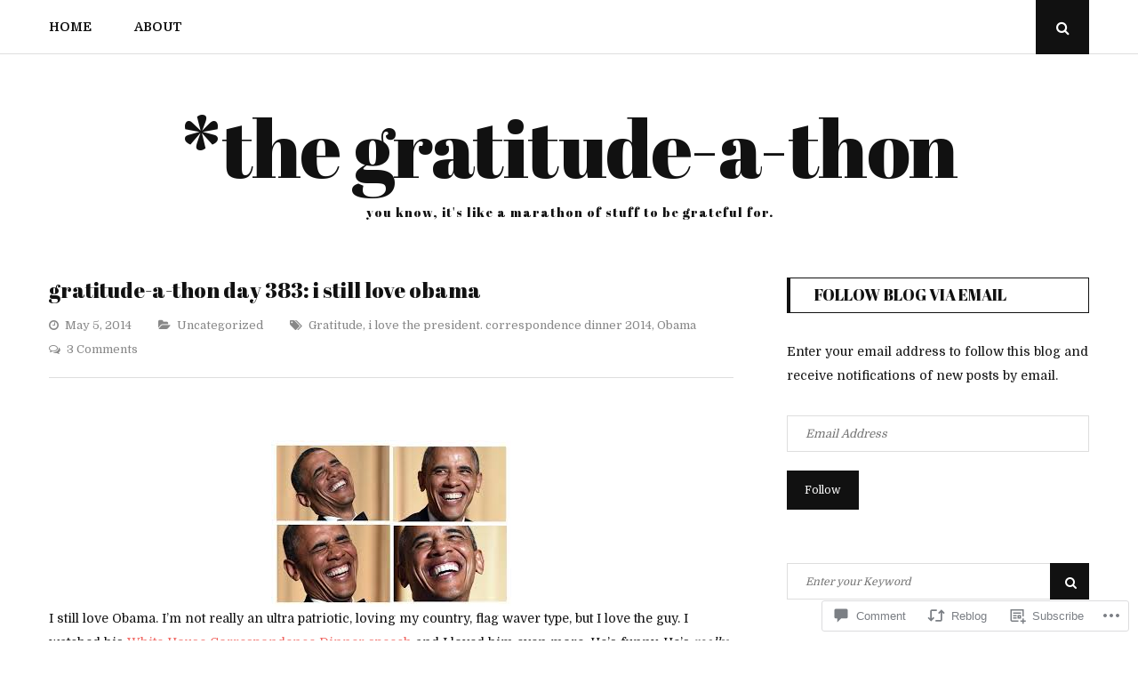

--- FILE ---
content_type: text/html; charset=UTF-8
request_url: https://gratitudeathon.com/2014/05/05/gratitude-a-thon-day-383-i-still-love-obama/
body_size: 27328
content:
<!DOCTYPE html>
<html lang="en">
<head>
	<meta charset="UTF-8">
	<meta name="viewport" content="width=device-width, initial-scale=1">
	<link rel="profile" href="http://gmpg.org/xfn/11">
	<title>gratitude-a-thon day 383: i still love obama &#8211; *the gratitude-a-thon</title>
<script type="text/javascript">
  WebFontConfig = {"google":{"families":["Abril+Fatface:r:latin,latin-ext","Domine:r,i,b,bi:latin,latin-ext"]},"api_url":"https:\/\/fonts-api.wp.com\/css"};
  (function() {
    var wf = document.createElement('script');
    wf.src = '/wp-content/plugins/custom-fonts/js/webfont.js';
    wf.type = 'text/javascript';
    wf.async = 'true';
    var s = document.getElementsByTagName('script')[0];
    s.parentNode.insertBefore(wf, s);
	})();
</script><style id="jetpack-custom-fonts-css">.wf-active body, .wf-active button, .wf-active input, .wf-active select, .wf-active textarea{font-family:"Domine",serif}.wf-active blockquote{font-family:"Domine",serif}.wf-active .posts-navigation .post-title, .wf-active .post-navigation .post-title{font-family:"Domine",serif}.wf-active .error404 .page-content p{font-family:"Domine",serif}.wf-active h1, .wf-active h2, .wf-active h3, .wf-active h4, .wf-active h5, .wf-active h6{font-family:"Abril Fatface",sans-serif;font-style:normal;font-weight:400}.wf-active h1{font-style:normal;font-weight:400}.wf-active h2{font-style:normal;font-weight:400}.wf-active h3{font-style:normal;font-weight:400}.wf-active h4{font-style:normal;font-weight:400}.wf-active h5{font-style:normal;font-weight:400}.wf-active h6{font-style:normal;font-weight:400}.wf-active .site-title{font-family:"Abril Fatface",sans-serif;font-weight:400;font-style:normal}.wf-active .site-description{font-family:"Abril Fatface",sans-serif;font-style:normal;font-weight:400}.wf-active .home .featured-posts .entry-title{font-style:normal;font-weight:400}@media screen and (max-width: 767px){.wf-active .home .featured-posts .entry-title{font-style:normal;font-weight:400}}.wf-active .entry-author .author-heading span{font-weight:400;font-style:normal}.wf-active .entry-author .author-heading h2{font-style:normal;font-weight:400}.wf-active .entry-title{font-weight:400;font-style:normal}.wf-active .sharedaddy .sd-title.sd-title{font-weight:400;font-style:normal}.wf-active body.page .entry-title{font-weight:400;font-style:normal}.wf-active .page-header .page-title{font-weight:400;font-style:normal}.wf-active .entry-content #jp-relatedposts .jp-relatedposts-items-visual .jp-relatedposts-post h4.jp-relatedposts-post-title a{font-family:"Abril Fatface",sans-serif;font-style:normal;font-weight:400}.wf-active .error404 .error-image h1{font-family:"Abril Fatface",sans-serif;font-weight:400;font-style:normal}.wf-active .comments-title{font-style:normal;font-weight:400}.wf-active .widget-title{font-weight:400;font-style:normal}</style>
<meta name='robots' content='max-image-preview:large' />

<!-- Async WordPress.com Remote Login -->
<script id="wpcom_remote_login_js">
var wpcom_remote_login_extra_auth = '';
function wpcom_remote_login_remove_dom_node_id( element_id ) {
	var dom_node = document.getElementById( element_id );
	if ( dom_node ) { dom_node.parentNode.removeChild( dom_node ); }
}
function wpcom_remote_login_remove_dom_node_classes( class_name ) {
	var dom_nodes = document.querySelectorAll( '.' + class_name );
	for ( var i = 0; i < dom_nodes.length; i++ ) {
		dom_nodes[ i ].parentNode.removeChild( dom_nodes[ i ] );
	}
}
function wpcom_remote_login_final_cleanup() {
	wpcom_remote_login_remove_dom_node_classes( "wpcom_remote_login_msg" );
	wpcom_remote_login_remove_dom_node_id( "wpcom_remote_login_key" );
	wpcom_remote_login_remove_dom_node_id( "wpcom_remote_login_validate" );
	wpcom_remote_login_remove_dom_node_id( "wpcom_remote_login_js" );
	wpcom_remote_login_remove_dom_node_id( "wpcom_request_access_iframe" );
	wpcom_remote_login_remove_dom_node_id( "wpcom_request_access_styles" );
}

// Watch for messages back from the remote login
window.addEventListener( "message", function( e ) {
	if ( e.origin === "https://r-login.wordpress.com" ) {
		var data = {};
		try {
			data = JSON.parse( e.data );
		} catch( e ) {
			wpcom_remote_login_final_cleanup();
			return;
		}

		if ( data.msg === 'LOGIN' ) {
			// Clean up the login check iframe
			wpcom_remote_login_remove_dom_node_id( "wpcom_remote_login_key" );

			var id_regex = new RegExp( /^[0-9]+$/ );
			var token_regex = new RegExp( /^.*|.*|.*$/ );
			if (
				token_regex.test( data.token )
				&& id_regex.test( data.wpcomid )
			) {
				// We have everything we need to ask for a login
				var script = document.createElement( "script" );
				script.setAttribute( "id", "wpcom_remote_login_validate" );
				script.src = '/remote-login.php?wpcom_remote_login=validate'
					+ '&wpcomid=' + data.wpcomid
					+ '&token=' + encodeURIComponent( data.token )
					+ '&host=' + window.location.protocol
					+ '//' + window.location.hostname
					+ '&postid=3326'
					+ '&is_singular=1';
				document.body.appendChild( script );
			}

			return;
		}

		// Safari ITP, not logged in, so redirect
		if ( data.msg === 'LOGIN-REDIRECT' ) {
			window.location = 'https://wordpress.com/log-in?redirect_to=' + window.location.href;
			return;
		}

		// Safari ITP, storage access failed, remove the request
		if ( data.msg === 'LOGIN-REMOVE' ) {
			var css_zap = 'html { -webkit-transition: margin-top 1s; transition: margin-top 1s; } /* 9001 */ html { margin-top: 0 !important; } * html body { margin-top: 0 !important; } @media screen and ( max-width: 782px ) { html { margin-top: 0 !important; } * html body { margin-top: 0 !important; } }';
			var style_zap = document.createElement( 'style' );
			style_zap.type = 'text/css';
			style_zap.appendChild( document.createTextNode( css_zap ) );
			document.body.appendChild( style_zap );

			var e = document.getElementById( 'wpcom_request_access_iframe' );
			e.parentNode.removeChild( e );

			document.cookie = 'wordpress_com_login_access=denied; path=/; max-age=31536000';

			return;
		}

		// Safari ITP
		if ( data.msg === 'REQUEST_ACCESS' ) {
			console.log( 'request access: safari' );

			// Check ITP iframe enable/disable knob
			if ( wpcom_remote_login_extra_auth !== 'safari_itp_iframe' ) {
				return;
			}

			// If we are in a "private window" there is no ITP.
			var private_window = false;
			try {
				var opendb = window.openDatabase( null, null, null, null );
			} catch( e ) {
				private_window = true;
			}

			if ( private_window ) {
				console.log( 'private window' );
				return;
			}

			var iframe = document.createElement( 'iframe' );
			iframe.id = 'wpcom_request_access_iframe';
			iframe.setAttribute( 'scrolling', 'no' );
			iframe.setAttribute( 'sandbox', 'allow-storage-access-by-user-activation allow-scripts allow-same-origin allow-top-navigation-by-user-activation' );
			iframe.src = 'https://r-login.wordpress.com/remote-login.php?wpcom_remote_login=request_access&origin=' + encodeURIComponent( data.origin ) + '&wpcomid=' + encodeURIComponent( data.wpcomid );

			var css = 'html { -webkit-transition: margin-top 1s; transition: margin-top 1s; } /* 9001 */ html { margin-top: 46px !important; } * html body { margin-top: 46px !important; } @media screen and ( max-width: 660px ) { html { margin-top: 71px !important; } * html body { margin-top: 71px !important; } #wpcom_request_access_iframe { display: block; height: 71px !important; } } #wpcom_request_access_iframe { border: 0px; height: 46px; position: fixed; top: 0; left: 0; width: 100%; min-width: 100%; z-index: 99999; background: #23282d; } ';

			var style = document.createElement( 'style' );
			style.type = 'text/css';
			style.id = 'wpcom_request_access_styles';
			style.appendChild( document.createTextNode( css ) );
			document.body.appendChild( style );

			document.body.appendChild( iframe );
		}

		if ( data.msg === 'DONE' ) {
			wpcom_remote_login_final_cleanup();
		}
	}
}, false );

// Inject the remote login iframe after the page has had a chance to load
// more critical resources
window.addEventListener( "DOMContentLoaded", function( e ) {
	var iframe = document.createElement( "iframe" );
	iframe.style.display = "none";
	iframe.setAttribute( "scrolling", "no" );
	iframe.setAttribute( "id", "wpcom_remote_login_key" );
	iframe.src = "https://r-login.wordpress.com/remote-login.php"
		+ "?wpcom_remote_login=key"
		+ "&origin=aHR0cHM6Ly9ncmF0aXR1ZGVhdGhvbi5jb20%3D"
		+ "&wpcomid=44786583"
		+ "&time=" + Math.floor( Date.now() / 1000 );
	document.body.appendChild( iframe );
}, false );
</script>
<link rel='dns-prefetch' href='//s0.wp.com' />
<link rel='dns-prefetch' href='//widgets.wp.com' />
<link rel='dns-prefetch' href='//fonts-api.wp.com' />
<link rel="alternate" type="application/rss+xml" title="*the gratitude-a-thon &raquo; Feed" href="https://gratitudeathon.com/feed/" />
<link rel="alternate" type="application/rss+xml" title="*the gratitude-a-thon &raquo; Comments Feed" href="https://gratitudeathon.com/comments/feed/" />
<link rel="alternate" type="application/rss+xml" title="*the gratitude-a-thon &raquo; gratitude-a-thon day 383: i still love&nbsp;obama Comments Feed" href="https://gratitudeathon.com/2014/05/05/gratitude-a-thon-day-383-i-still-love-obama/feed/" />
	<script type="text/javascript">
		/* <![CDATA[ */
		function addLoadEvent(func) {
			var oldonload = window.onload;
			if (typeof window.onload != 'function') {
				window.onload = func;
			} else {
				window.onload = function () {
					oldonload();
					func();
				}
			}
		}
		/* ]]> */
	</script>
	<link crossorigin='anonymous' rel='stylesheet' id='all-css-0-1' href='/wp-content/mu-plugins/likes/jetpack-likes.css?m=1743883414i&cssminify=yes' type='text/css' media='all' />
<style id='wp-emoji-styles-inline-css'>

	img.wp-smiley, img.emoji {
		display: inline !important;
		border: none !important;
		box-shadow: none !important;
		height: 1em !important;
		width: 1em !important;
		margin: 0 0.07em !important;
		vertical-align: -0.1em !important;
		background: none !important;
		padding: 0 !important;
	}
/*# sourceURL=wp-emoji-styles-inline-css */
</style>
<link crossorigin='anonymous' rel='stylesheet' id='all-css-2-1' href='/wp-content/plugins/gutenberg-core/v22.4.0/build/styles/block-library/style.min.css?m=1768935615i&cssminify=yes' type='text/css' media='all' />
<style id='wp-block-library-inline-css'>
.has-text-align-justify {
	text-align:justify;
}
.has-text-align-justify{text-align:justify;}

/*# sourceURL=wp-block-library-inline-css */
</style><style id='global-styles-inline-css'>
:root{--wp--preset--aspect-ratio--square: 1;--wp--preset--aspect-ratio--4-3: 4/3;--wp--preset--aspect-ratio--3-4: 3/4;--wp--preset--aspect-ratio--3-2: 3/2;--wp--preset--aspect-ratio--2-3: 2/3;--wp--preset--aspect-ratio--16-9: 16/9;--wp--preset--aspect-ratio--9-16: 9/16;--wp--preset--color--black: #111;--wp--preset--color--cyan-bluish-gray: #abb8c3;--wp--preset--color--white: #fff;--wp--preset--color--pale-pink: #f78da7;--wp--preset--color--vivid-red: #cf2e2e;--wp--preset--color--luminous-vivid-orange: #ff6900;--wp--preset--color--luminous-vivid-amber: #fcb900;--wp--preset--color--light-green-cyan: #7bdcb5;--wp--preset--color--vivid-green-cyan: #00d084;--wp--preset--color--pale-cyan-blue: #8ed1fc;--wp--preset--color--vivid-cyan-blue: #0693e3;--wp--preset--color--vivid-purple: #9b51e0;--wp--preset--color--accent: #f06560;--wp--preset--color--gray: #888;--wp--preset--color--light-gray: #dedede;--wp--preset--gradient--vivid-cyan-blue-to-vivid-purple: linear-gradient(135deg,rgb(6,147,227) 0%,rgb(155,81,224) 100%);--wp--preset--gradient--light-green-cyan-to-vivid-green-cyan: linear-gradient(135deg,rgb(122,220,180) 0%,rgb(0,208,130) 100%);--wp--preset--gradient--luminous-vivid-amber-to-luminous-vivid-orange: linear-gradient(135deg,rgb(252,185,0) 0%,rgb(255,105,0) 100%);--wp--preset--gradient--luminous-vivid-orange-to-vivid-red: linear-gradient(135deg,rgb(255,105,0) 0%,rgb(207,46,46) 100%);--wp--preset--gradient--very-light-gray-to-cyan-bluish-gray: linear-gradient(135deg,rgb(238,238,238) 0%,rgb(169,184,195) 100%);--wp--preset--gradient--cool-to-warm-spectrum: linear-gradient(135deg,rgb(74,234,220) 0%,rgb(151,120,209) 20%,rgb(207,42,186) 40%,rgb(238,44,130) 60%,rgb(251,105,98) 80%,rgb(254,248,76) 100%);--wp--preset--gradient--blush-light-purple: linear-gradient(135deg,rgb(255,206,236) 0%,rgb(152,150,240) 100%);--wp--preset--gradient--blush-bordeaux: linear-gradient(135deg,rgb(254,205,165) 0%,rgb(254,45,45) 50%,rgb(107,0,62) 100%);--wp--preset--gradient--luminous-dusk: linear-gradient(135deg,rgb(255,203,112) 0%,rgb(199,81,192) 50%,rgb(65,88,208) 100%);--wp--preset--gradient--pale-ocean: linear-gradient(135deg,rgb(255,245,203) 0%,rgb(182,227,212) 50%,rgb(51,167,181) 100%);--wp--preset--gradient--electric-grass: linear-gradient(135deg,rgb(202,248,128) 0%,rgb(113,206,126) 100%);--wp--preset--gradient--midnight: linear-gradient(135deg,rgb(2,3,129) 0%,rgb(40,116,252) 100%);--wp--preset--font-size--small: 12px;--wp--preset--font-size--medium: 20px;--wp--preset--font-size--large: 18px;--wp--preset--font-size--x-large: 42px;--wp--preset--font-size--normal: 14px;--wp--preset--font-size--larger: 24px;--wp--preset--font-size--huge: 30px;--wp--preset--font-family--albert-sans: 'Albert Sans', sans-serif;--wp--preset--font-family--alegreya: Alegreya, serif;--wp--preset--font-family--arvo: Arvo, serif;--wp--preset--font-family--bodoni-moda: 'Bodoni Moda', serif;--wp--preset--font-family--bricolage-grotesque: 'Bricolage Grotesque', sans-serif;--wp--preset--font-family--cabin: Cabin, sans-serif;--wp--preset--font-family--chivo: Chivo, sans-serif;--wp--preset--font-family--commissioner: Commissioner, sans-serif;--wp--preset--font-family--cormorant: Cormorant, serif;--wp--preset--font-family--courier-prime: 'Courier Prime', monospace;--wp--preset--font-family--crimson-pro: 'Crimson Pro', serif;--wp--preset--font-family--dm-mono: 'DM Mono', monospace;--wp--preset--font-family--dm-sans: 'DM Sans', sans-serif;--wp--preset--font-family--dm-serif-display: 'DM Serif Display', serif;--wp--preset--font-family--domine: Domine, serif;--wp--preset--font-family--eb-garamond: 'EB Garamond', serif;--wp--preset--font-family--epilogue: Epilogue, sans-serif;--wp--preset--font-family--fahkwang: Fahkwang, sans-serif;--wp--preset--font-family--figtree: Figtree, sans-serif;--wp--preset--font-family--fira-sans: 'Fira Sans', sans-serif;--wp--preset--font-family--fjalla-one: 'Fjalla One', sans-serif;--wp--preset--font-family--fraunces: Fraunces, serif;--wp--preset--font-family--gabarito: Gabarito, system-ui;--wp--preset--font-family--ibm-plex-mono: 'IBM Plex Mono', monospace;--wp--preset--font-family--ibm-plex-sans: 'IBM Plex Sans', sans-serif;--wp--preset--font-family--ibarra-real-nova: 'Ibarra Real Nova', serif;--wp--preset--font-family--instrument-serif: 'Instrument Serif', serif;--wp--preset--font-family--inter: Inter, sans-serif;--wp--preset--font-family--josefin-sans: 'Josefin Sans', sans-serif;--wp--preset--font-family--jost: Jost, sans-serif;--wp--preset--font-family--libre-baskerville: 'Libre Baskerville', serif;--wp--preset--font-family--libre-franklin: 'Libre Franklin', sans-serif;--wp--preset--font-family--literata: Literata, serif;--wp--preset--font-family--lora: Lora, serif;--wp--preset--font-family--merriweather: Merriweather, serif;--wp--preset--font-family--montserrat: Montserrat, sans-serif;--wp--preset--font-family--newsreader: Newsreader, serif;--wp--preset--font-family--noto-sans-mono: 'Noto Sans Mono', sans-serif;--wp--preset--font-family--nunito: Nunito, sans-serif;--wp--preset--font-family--open-sans: 'Open Sans', sans-serif;--wp--preset--font-family--overpass: Overpass, sans-serif;--wp--preset--font-family--pt-serif: 'PT Serif', serif;--wp--preset--font-family--petrona: Petrona, serif;--wp--preset--font-family--piazzolla: Piazzolla, serif;--wp--preset--font-family--playfair-display: 'Playfair Display', serif;--wp--preset--font-family--plus-jakarta-sans: 'Plus Jakarta Sans', sans-serif;--wp--preset--font-family--poppins: Poppins, sans-serif;--wp--preset--font-family--raleway: Raleway, sans-serif;--wp--preset--font-family--roboto: Roboto, sans-serif;--wp--preset--font-family--roboto-slab: 'Roboto Slab', serif;--wp--preset--font-family--rubik: Rubik, sans-serif;--wp--preset--font-family--rufina: Rufina, serif;--wp--preset--font-family--sora: Sora, sans-serif;--wp--preset--font-family--source-sans-3: 'Source Sans 3', sans-serif;--wp--preset--font-family--source-serif-4: 'Source Serif 4', serif;--wp--preset--font-family--space-mono: 'Space Mono', monospace;--wp--preset--font-family--syne: Syne, sans-serif;--wp--preset--font-family--texturina: Texturina, serif;--wp--preset--font-family--urbanist: Urbanist, sans-serif;--wp--preset--font-family--work-sans: 'Work Sans', sans-serif;--wp--preset--spacing--20: 0.44rem;--wp--preset--spacing--30: 0.67rem;--wp--preset--spacing--40: 1rem;--wp--preset--spacing--50: 1.5rem;--wp--preset--spacing--60: 2.25rem;--wp--preset--spacing--70: 3.38rem;--wp--preset--spacing--80: 5.06rem;--wp--preset--shadow--natural: 6px 6px 9px rgba(0, 0, 0, 0.2);--wp--preset--shadow--deep: 12px 12px 50px rgba(0, 0, 0, 0.4);--wp--preset--shadow--sharp: 6px 6px 0px rgba(0, 0, 0, 0.2);--wp--preset--shadow--outlined: 6px 6px 0px -3px rgb(255, 255, 255), 6px 6px rgb(0, 0, 0);--wp--preset--shadow--crisp: 6px 6px 0px rgb(0, 0, 0);}:where(body) { margin: 0; }:where(.is-layout-flex){gap: 0.5em;}:where(.is-layout-grid){gap: 0.5em;}body .is-layout-flex{display: flex;}.is-layout-flex{flex-wrap: wrap;align-items: center;}.is-layout-flex > :is(*, div){margin: 0;}body .is-layout-grid{display: grid;}.is-layout-grid > :is(*, div){margin: 0;}body{padding-top: 0px;padding-right: 0px;padding-bottom: 0px;padding-left: 0px;}:root :where(.wp-element-button, .wp-block-button__link){background-color: #32373c;border-width: 0;color: #fff;font-family: inherit;font-size: inherit;font-style: inherit;font-weight: inherit;letter-spacing: inherit;line-height: inherit;padding-top: calc(0.667em + 2px);padding-right: calc(1.333em + 2px);padding-bottom: calc(0.667em + 2px);padding-left: calc(1.333em + 2px);text-decoration: none;text-transform: inherit;}.has-black-color{color: var(--wp--preset--color--black) !important;}.has-cyan-bluish-gray-color{color: var(--wp--preset--color--cyan-bluish-gray) !important;}.has-white-color{color: var(--wp--preset--color--white) !important;}.has-pale-pink-color{color: var(--wp--preset--color--pale-pink) !important;}.has-vivid-red-color{color: var(--wp--preset--color--vivid-red) !important;}.has-luminous-vivid-orange-color{color: var(--wp--preset--color--luminous-vivid-orange) !important;}.has-luminous-vivid-amber-color{color: var(--wp--preset--color--luminous-vivid-amber) !important;}.has-light-green-cyan-color{color: var(--wp--preset--color--light-green-cyan) !important;}.has-vivid-green-cyan-color{color: var(--wp--preset--color--vivid-green-cyan) !important;}.has-pale-cyan-blue-color{color: var(--wp--preset--color--pale-cyan-blue) !important;}.has-vivid-cyan-blue-color{color: var(--wp--preset--color--vivid-cyan-blue) !important;}.has-vivid-purple-color{color: var(--wp--preset--color--vivid-purple) !important;}.has-accent-color{color: var(--wp--preset--color--accent) !important;}.has-gray-color{color: var(--wp--preset--color--gray) !important;}.has-light-gray-color{color: var(--wp--preset--color--light-gray) !important;}.has-black-background-color{background-color: var(--wp--preset--color--black) !important;}.has-cyan-bluish-gray-background-color{background-color: var(--wp--preset--color--cyan-bluish-gray) !important;}.has-white-background-color{background-color: var(--wp--preset--color--white) !important;}.has-pale-pink-background-color{background-color: var(--wp--preset--color--pale-pink) !important;}.has-vivid-red-background-color{background-color: var(--wp--preset--color--vivid-red) !important;}.has-luminous-vivid-orange-background-color{background-color: var(--wp--preset--color--luminous-vivid-orange) !important;}.has-luminous-vivid-amber-background-color{background-color: var(--wp--preset--color--luminous-vivid-amber) !important;}.has-light-green-cyan-background-color{background-color: var(--wp--preset--color--light-green-cyan) !important;}.has-vivid-green-cyan-background-color{background-color: var(--wp--preset--color--vivid-green-cyan) !important;}.has-pale-cyan-blue-background-color{background-color: var(--wp--preset--color--pale-cyan-blue) !important;}.has-vivid-cyan-blue-background-color{background-color: var(--wp--preset--color--vivid-cyan-blue) !important;}.has-vivid-purple-background-color{background-color: var(--wp--preset--color--vivid-purple) !important;}.has-accent-background-color{background-color: var(--wp--preset--color--accent) !important;}.has-gray-background-color{background-color: var(--wp--preset--color--gray) !important;}.has-light-gray-background-color{background-color: var(--wp--preset--color--light-gray) !important;}.has-black-border-color{border-color: var(--wp--preset--color--black) !important;}.has-cyan-bluish-gray-border-color{border-color: var(--wp--preset--color--cyan-bluish-gray) !important;}.has-white-border-color{border-color: var(--wp--preset--color--white) !important;}.has-pale-pink-border-color{border-color: var(--wp--preset--color--pale-pink) !important;}.has-vivid-red-border-color{border-color: var(--wp--preset--color--vivid-red) !important;}.has-luminous-vivid-orange-border-color{border-color: var(--wp--preset--color--luminous-vivid-orange) !important;}.has-luminous-vivid-amber-border-color{border-color: var(--wp--preset--color--luminous-vivid-amber) !important;}.has-light-green-cyan-border-color{border-color: var(--wp--preset--color--light-green-cyan) !important;}.has-vivid-green-cyan-border-color{border-color: var(--wp--preset--color--vivid-green-cyan) !important;}.has-pale-cyan-blue-border-color{border-color: var(--wp--preset--color--pale-cyan-blue) !important;}.has-vivid-cyan-blue-border-color{border-color: var(--wp--preset--color--vivid-cyan-blue) !important;}.has-vivid-purple-border-color{border-color: var(--wp--preset--color--vivid-purple) !important;}.has-accent-border-color{border-color: var(--wp--preset--color--accent) !important;}.has-gray-border-color{border-color: var(--wp--preset--color--gray) !important;}.has-light-gray-border-color{border-color: var(--wp--preset--color--light-gray) !important;}.has-vivid-cyan-blue-to-vivid-purple-gradient-background{background: var(--wp--preset--gradient--vivid-cyan-blue-to-vivid-purple) !important;}.has-light-green-cyan-to-vivid-green-cyan-gradient-background{background: var(--wp--preset--gradient--light-green-cyan-to-vivid-green-cyan) !important;}.has-luminous-vivid-amber-to-luminous-vivid-orange-gradient-background{background: var(--wp--preset--gradient--luminous-vivid-amber-to-luminous-vivid-orange) !important;}.has-luminous-vivid-orange-to-vivid-red-gradient-background{background: var(--wp--preset--gradient--luminous-vivid-orange-to-vivid-red) !important;}.has-very-light-gray-to-cyan-bluish-gray-gradient-background{background: var(--wp--preset--gradient--very-light-gray-to-cyan-bluish-gray) !important;}.has-cool-to-warm-spectrum-gradient-background{background: var(--wp--preset--gradient--cool-to-warm-spectrum) !important;}.has-blush-light-purple-gradient-background{background: var(--wp--preset--gradient--blush-light-purple) !important;}.has-blush-bordeaux-gradient-background{background: var(--wp--preset--gradient--blush-bordeaux) !important;}.has-luminous-dusk-gradient-background{background: var(--wp--preset--gradient--luminous-dusk) !important;}.has-pale-ocean-gradient-background{background: var(--wp--preset--gradient--pale-ocean) !important;}.has-electric-grass-gradient-background{background: var(--wp--preset--gradient--electric-grass) !important;}.has-midnight-gradient-background{background: var(--wp--preset--gradient--midnight) !important;}.has-small-font-size{font-size: var(--wp--preset--font-size--small) !important;}.has-medium-font-size{font-size: var(--wp--preset--font-size--medium) !important;}.has-large-font-size{font-size: var(--wp--preset--font-size--large) !important;}.has-x-large-font-size{font-size: var(--wp--preset--font-size--x-large) !important;}.has-normal-font-size{font-size: var(--wp--preset--font-size--normal) !important;}.has-larger-font-size{font-size: var(--wp--preset--font-size--larger) !important;}.has-huge-font-size{font-size: var(--wp--preset--font-size--huge) !important;}.has-albert-sans-font-family{font-family: var(--wp--preset--font-family--albert-sans) !important;}.has-alegreya-font-family{font-family: var(--wp--preset--font-family--alegreya) !important;}.has-arvo-font-family{font-family: var(--wp--preset--font-family--arvo) !important;}.has-bodoni-moda-font-family{font-family: var(--wp--preset--font-family--bodoni-moda) !important;}.has-bricolage-grotesque-font-family{font-family: var(--wp--preset--font-family--bricolage-grotesque) !important;}.has-cabin-font-family{font-family: var(--wp--preset--font-family--cabin) !important;}.has-chivo-font-family{font-family: var(--wp--preset--font-family--chivo) !important;}.has-commissioner-font-family{font-family: var(--wp--preset--font-family--commissioner) !important;}.has-cormorant-font-family{font-family: var(--wp--preset--font-family--cormorant) !important;}.has-courier-prime-font-family{font-family: var(--wp--preset--font-family--courier-prime) !important;}.has-crimson-pro-font-family{font-family: var(--wp--preset--font-family--crimson-pro) !important;}.has-dm-mono-font-family{font-family: var(--wp--preset--font-family--dm-mono) !important;}.has-dm-sans-font-family{font-family: var(--wp--preset--font-family--dm-sans) !important;}.has-dm-serif-display-font-family{font-family: var(--wp--preset--font-family--dm-serif-display) !important;}.has-domine-font-family{font-family: var(--wp--preset--font-family--domine) !important;}.has-eb-garamond-font-family{font-family: var(--wp--preset--font-family--eb-garamond) !important;}.has-epilogue-font-family{font-family: var(--wp--preset--font-family--epilogue) !important;}.has-fahkwang-font-family{font-family: var(--wp--preset--font-family--fahkwang) !important;}.has-figtree-font-family{font-family: var(--wp--preset--font-family--figtree) !important;}.has-fira-sans-font-family{font-family: var(--wp--preset--font-family--fira-sans) !important;}.has-fjalla-one-font-family{font-family: var(--wp--preset--font-family--fjalla-one) !important;}.has-fraunces-font-family{font-family: var(--wp--preset--font-family--fraunces) !important;}.has-gabarito-font-family{font-family: var(--wp--preset--font-family--gabarito) !important;}.has-ibm-plex-mono-font-family{font-family: var(--wp--preset--font-family--ibm-plex-mono) !important;}.has-ibm-plex-sans-font-family{font-family: var(--wp--preset--font-family--ibm-plex-sans) !important;}.has-ibarra-real-nova-font-family{font-family: var(--wp--preset--font-family--ibarra-real-nova) !important;}.has-instrument-serif-font-family{font-family: var(--wp--preset--font-family--instrument-serif) !important;}.has-inter-font-family{font-family: var(--wp--preset--font-family--inter) !important;}.has-josefin-sans-font-family{font-family: var(--wp--preset--font-family--josefin-sans) !important;}.has-jost-font-family{font-family: var(--wp--preset--font-family--jost) !important;}.has-libre-baskerville-font-family{font-family: var(--wp--preset--font-family--libre-baskerville) !important;}.has-libre-franklin-font-family{font-family: var(--wp--preset--font-family--libre-franklin) !important;}.has-literata-font-family{font-family: var(--wp--preset--font-family--literata) !important;}.has-lora-font-family{font-family: var(--wp--preset--font-family--lora) !important;}.has-merriweather-font-family{font-family: var(--wp--preset--font-family--merriweather) !important;}.has-montserrat-font-family{font-family: var(--wp--preset--font-family--montserrat) !important;}.has-newsreader-font-family{font-family: var(--wp--preset--font-family--newsreader) !important;}.has-noto-sans-mono-font-family{font-family: var(--wp--preset--font-family--noto-sans-mono) !important;}.has-nunito-font-family{font-family: var(--wp--preset--font-family--nunito) !important;}.has-open-sans-font-family{font-family: var(--wp--preset--font-family--open-sans) !important;}.has-overpass-font-family{font-family: var(--wp--preset--font-family--overpass) !important;}.has-pt-serif-font-family{font-family: var(--wp--preset--font-family--pt-serif) !important;}.has-petrona-font-family{font-family: var(--wp--preset--font-family--petrona) !important;}.has-piazzolla-font-family{font-family: var(--wp--preset--font-family--piazzolla) !important;}.has-playfair-display-font-family{font-family: var(--wp--preset--font-family--playfair-display) !important;}.has-plus-jakarta-sans-font-family{font-family: var(--wp--preset--font-family--plus-jakarta-sans) !important;}.has-poppins-font-family{font-family: var(--wp--preset--font-family--poppins) !important;}.has-raleway-font-family{font-family: var(--wp--preset--font-family--raleway) !important;}.has-roboto-font-family{font-family: var(--wp--preset--font-family--roboto) !important;}.has-roboto-slab-font-family{font-family: var(--wp--preset--font-family--roboto-slab) !important;}.has-rubik-font-family{font-family: var(--wp--preset--font-family--rubik) !important;}.has-rufina-font-family{font-family: var(--wp--preset--font-family--rufina) !important;}.has-sora-font-family{font-family: var(--wp--preset--font-family--sora) !important;}.has-source-sans-3-font-family{font-family: var(--wp--preset--font-family--source-sans-3) !important;}.has-source-serif-4-font-family{font-family: var(--wp--preset--font-family--source-serif-4) !important;}.has-space-mono-font-family{font-family: var(--wp--preset--font-family--space-mono) !important;}.has-syne-font-family{font-family: var(--wp--preset--font-family--syne) !important;}.has-texturina-font-family{font-family: var(--wp--preset--font-family--texturina) !important;}.has-urbanist-font-family{font-family: var(--wp--preset--font-family--urbanist) !important;}.has-work-sans-font-family{font-family: var(--wp--preset--font-family--work-sans) !important;}
/*# sourceURL=global-styles-inline-css */
</style>

<style id='classic-theme-styles-inline-css'>
.wp-block-button__link{background-color:#32373c;border-radius:9999px;box-shadow:none;color:#fff;font-size:1.125em;padding:calc(.667em + 2px) calc(1.333em + 2px);text-decoration:none}.wp-block-file__button{background:#32373c;color:#fff}.wp-block-accordion-heading{margin:0}.wp-block-accordion-heading__toggle{background-color:inherit!important;color:inherit!important}.wp-block-accordion-heading__toggle:not(:focus-visible){outline:none}.wp-block-accordion-heading__toggle:focus,.wp-block-accordion-heading__toggle:hover{background-color:inherit!important;border:none;box-shadow:none;color:inherit;padding:var(--wp--preset--spacing--20,1em) 0;text-decoration:none}.wp-block-accordion-heading__toggle:focus-visible{outline:auto;outline-offset:0}
/*# sourceURL=/wp-content/plugins/gutenberg-core/v22.4.0/build/styles/block-library/classic.min.css */
</style>
<link crossorigin='anonymous' rel='stylesheet' id='all-css-4-1' href='/_static/??-eJx9jksOwjAMRC9EsEAtnwXiKCgfC1LqJIqd9vq4qtgAYmPJM/PsgbkYn5NgEqBmytjuMTH4XFF1KlZAE4QhWhyRNLb1zBv4jc1FGeNcqchsdFJsZOShIP/jBpRi/dOotJ5YDeCW3t5twhRyBdskkxWJ/osCrh5ci2OACavTzyoulflzX7pc6bI7Hk777tx1/fACNXxjkA==&cssminify=yes' type='text/css' media='all' />
<link rel='stylesheet' id='verbum-gutenberg-css-css' href='https://widgets.wp.com/verbum-block-editor/block-editor.css?ver=1738686361' media='all' />
<link rel='stylesheet' id='floral-fonts-css' href='https://fonts-api.wp.com/css?family=Playfair+Display%3A400%2C400i%2C700%2C700i%7COpen+Sans%3A400%2C400i%2C700%2C700i&#038;subset=latin%2Clatin-ext&#038;ver=6.9-RC2-61304' media='all' />
<link crossorigin='anonymous' rel='stylesheet' id='all-css-8-1' href='/_static/??-eJyFjcEKAjEMRH/IbrbI6kn8llrSWkma0rQs/r3VyyILepsZ3mNgLcZLbpgbtDsyKpSKnDpDIKmOwKtCGIRxK6owTpzyNMYD/FW1PQl3LHdTqMeUFSreSOKI8XOz1V9SRDEk3rUk+auYQC7Vt3rliz0d52U+W7s8XsZpVMw=&cssminify=yes' type='text/css' media='all' />
<link crossorigin='anonymous' rel='stylesheet' id='print-css-9-1' href='/wp-content/mu-plugins/global-print/global-print.css?m=1465851035i&cssminify=yes' type='text/css' media='print' />
<style id='jetpack-global-styles-frontend-style-inline-css'>
:root { --font-headings: unset; --font-base: unset; --font-headings-default: -apple-system,BlinkMacSystemFont,"Segoe UI",Roboto,Oxygen-Sans,Ubuntu,Cantarell,"Helvetica Neue",sans-serif; --font-base-default: -apple-system,BlinkMacSystemFont,"Segoe UI",Roboto,Oxygen-Sans,Ubuntu,Cantarell,"Helvetica Neue",sans-serif;}
/*# sourceURL=jetpack-global-styles-frontend-style-inline-css */
</style>
<link crossorigin='anonymous' rel='stylesheet' id='all-css-12-1' href='/_static/??-eJyNjcsKAjEMRX/IGtQZBxfip0hMS9sxTYppGfx7H7gRN+7ugcs5sFRHKi1Ig9Jd5R6zGMyhVaTrh8G6QFHfORhYwlvw6P39PbPENZmt4G/ROQuBKWVkxxrVvuBH1lIoz2waILJekF+HUzlupnG3nQ77YZwfuRJIaQ==&cssminify=yes' type='text/css' media='all' />
<script type="text/javascript" id="wpcom-actionbar-placeholder-js-extra">
/* <![CDATA[ */
var actionbardata = {"siteID":"44786583","postID":"3326","siteURL":"https://gratitudeathon.com","xhrURL":"https://gratitudeathon.com/wp-admin/admin-ajax.php","nonce":"dabdc66892","isLoggedIn":"","statusMessage":"","subsEmailDefault":"instantly","proxyScriptUrl":"https://s0.wp.com/wp-content/js/wpcom-proxy-request.js?m=1513050504i&amp;ver=20211021","shortlink":"https://wp.me/p31V2f-RE","i18n":{"followedText":"New posts from this site will now appear in your \u003Ca href=\"https://wordpress.com/reader\"\u003EReader\u003C/a\u003E","foldBar":"Collapse this bar","unfoldBar":"Expand this bar","shortLinkCopied":"Shortlink copied to clipboard."}};
//# sourceURL=wpcom-actionbar-placeholder-js-extra
/* ]]> */
</script>
<script type="text/javascript" id="jetpack-mu-wpcom-settings-js-before">
/* <![CDATA[ */
var JETPACK_MU_WPCOM_SETTINGS = {"assetsUrl":"https://s0.wp.com/wp-content/mu-plugins/jetpack-mu-wpcom-plugin/sun/jetpack_vendor/automattic/jetpack-mu-wpcom/src/build/"};
//# sourceURL=jetpack-mu-wpcom-settings-js-before
/* ]]> */
</script>
<script crossorigin='anonymous' type='text/javascript'  src='/_static/??-eJzTLy/QTc7PK0nNK9HPKtYvyinRLSjKr6jUyyrW0QfKZeYl55SmpBaDJLMKS1OLKqGUXm5mHkFFurmZ6UWJJalQxfa5tobmRgamxgZmFpZZACbyLJI='></script>
<script type="text/javascript" id="rlt-proxy-js-after">
/* <![CDATA[ */
	rltInitialize( {"token":null,"iframeOrigins":["https:\/\/widgets.wp.com"]} );
//# sourceURL=rlt-proxy-js-after
/* ]]> */
</script>
<link rel="EditURI" type="application/rsd+xml" title="RSD" href="https://gratitudeathon.wordpress.com/xmlrpc.php?rsd" />
<meta name="generator" content="WordPress.com" />
<link rel="canonical" href="https://gratitudeathon.com/2014/05/05/gratitude-a-thon-day-383-i-still-love-obama/" />
<link rel='shortlink' href='https://wp.me/p31V2f-RE' />
<link rel="alternate" type="application/json+oembed" href="https://public-api.wordpress.com/oembed/?format=json&amp;url=https%3A%2F%2Fgratitudeathon.com%2F2014%2F05%2F05%2Fgratitude-a-thon-day-383-i-still-love-obama%2F&amp;for=wpcom-auto-discovery" /><link rel="alternate" type="application/xml+oembed" href="https://public-api.wordpress.com/oembed/?format=xml&amp;url=https%3A%2F%2Fgratitudeathon.com%2F2014%2F05%2F05%2Fgratitude-a-thon-day-383-i-still-love-obama%2F&amp;for=wpcom-auto-discovery" />
<!-- Jetpack Open Graph Tags -->
<meta property="og:type" content="article" />
<meta property="og:title" content="gratitude-a-thon day 383: i still love obama" />
<meta property="og:url" content="https://gratitudeathon.com/2014/05/05/gratitude-a-thon-day-383-i-still-love-obama/" />
<meta property="og:description" content="&nbsp; I still love Obama. I&#8217;m not really an ultra patriotic, loving my country, flag waver type, but I love the guy. I watched his White House Correspondence Dinner speech and I loved him ev…" />
<meta property="article:published_time" content="2014-05-05T10:51:16+00:00" />
<meta property="article:modified_time" content="2014-05-05T10:52:10+00:00" />
<meta property="og:site_name" content="*the gratitude-a-thon" />
<meta property="og:image" content="https://gratitudeathon.com/wp-content/uploads/2014/05/unknown1.jpeg" />
<meta property="og:image:secure_url" content="https://gratitudeathon.com/wp-content/uploads/2014/05/unknown1.jpeg" />
<meta property="og:image:width" content="270" />
<meta property="og:image:height" content="187" />
<meta property="og:image:alt" content="Unknown" />
<meta property="og:locale" content="en_US" />
<meta property="article:publisher" content="https://www.facebook.com/WordPresscom" />
<meta name="twitter:text:title" content="gratitude-a-thon day 383: i still love&nbsp;obama" />
<meta name="twitter:image" content="https://gratitudeathon.com/wp-content/uploads/2014/05/unknown1.jpeg?w=144" />
<meta name="twitter:image:alt" content="Unknown" />
<meta name="twitter:card" content="summary" />

<!-- End Jetpack Open Graph Tags -->
<link rel="shortcut icon" type="image/x-icon" href="https://s0.wp.com/i/favicon.ico?m=1713425267i" sizes="16x16 24x24 32x32 48x48" />
<link rel="icon" type="image/x-icon" href="https://s0.wp.com/i/favicon.ico?m=1713425267i" sizes="16x16 24x24 32x32 48x48" />
<link rel="apple-touch-icon" href="https://s0.wp.com/i/webclip.png?m=1713868326i" />
<link rel='openid.server' href='https://gratitudeathon.com/?openidserver=1' />
<link rel='openid.delegate' href='https://gratitudeathon.com/' />
<link rel="search" type="application/opensearchdescription+xml" href="https://gratitudeathon.com/osd.xml" title="*the gratitude-a-thon" />
<link rel="search" type="application/opensearchdescription+xml" href="https://s1.wp.com/opensearch.xml" title="WordPress.com" />
		<style type="text/css">
			.recentcomments a {
				display: inline !important;
				padding: 0 !important;
				margin: 0 !important;
			}

			table.recentcommentsavatartop img.avatar, table.recentcommentsavatarend img.avatar {
				border: 0px;
				margin: 0;
			}

			table.recentcommentsavatartop a, table.recentcommentsavatarend a {
				border: 0px !important;
				background-color: transparent !important;
			}

			td.recentcommentsavatarend, td.recentcommentsavatartop {
				padding: 0px 0px 1px 0px;
				margin: 0px;
			}

			td.recentcommentstextend {
				border: none !important;
				padding: 0px 0px 2px 10px;
			}

			.rtl td.recentcommentstextend {
				padding: 0px 10px 2px 0px;
			}

			td.recentcommentstexttop {
				border: none;
				padding: 0px 0px 0px 10px;
			}

			.rtl td.recentcommentstexttop {
				padding: 0px 10px 0px 0px;
			}
		</style>
		<meta name="description" content="&nbsp; I still love Obama. I&#039;m not really an ultra patriotic, loving my country, flag waver type, but I love the guy. I watched his White House Correspondence Dinner speech and I loved him even more. He&#039;s funny. He&#039;s really funny. And totally hip, with great timing. When this president thing ends, I could totally see him&hellip;" />
<!-- Jetpack Google Analytics -->
			<script type='text/javascript'>
				var _gaq = _gaq || [];
				_gaq.push(['_setAccount', 'UA-88773527-1']);
_gaq.push(['_trackPageview']);
				(function() {
					var ga = document.createElement('script'); ga.type = 'text/javascript'; ga.async = true;
					ga.src = ('https:' === document.location.protocol ? 'https://ssl' : 'http://www') + '.google-analytics.com/ga.js';
					var s = document.getElementsByTagName('script')[0]; s.parentNode.insertBefore(ga, s);
				})();
			</script>
			<!-- End Jetpack Google Analytics -->
<link crossorigin='anonymous' rel='stylesheet' id='all-css-0-3' href='/_static/??-eJydj8sKwjAQRX/IdKgP1IX4KZJOhjJtXmQSgn9vS1UQXGh3cy6Xwx2oUWHwmXwGV1S0pWcvMFCOGscngxQPN/YInQ04CkjlSKlBkQ38LHDBFEsCqFMoQvbdeQV/+pZBha2ZsBNMHDOHqftBjWO/RtyTp8Q4+76eK5+vbHrK08aArK1yZFirxS35bmnWXt2lPR5251O7b7fDAzi1nrA=&cssminify=yes' type='text/css' media='all' />
</head>

<body class="wp-singular post-template-default single single-post postid-3326 single-format-standard wp-embed-responsive wp-theme-premiumfloral customizer-styles-applied jetpack-reblog-enabled">
<div id="page" class="site">
	<a class="skip-link screen-reader-text" href="#content">Skip to content</a>

	<header id="masthead" class="site-header" role="banner">
		<div class="header-content">
			<div class="header-content__container container">
				<nav id="site-navigation" class="main-navigation" role="navigation">
					<button class="menu-toggle" aria-controls="primary-menu" aria-expanded="false"><span>Menu</span></button>
					<div class="menu-menu-1-container"><ul id="primary-menu" class="menu"><li id="menu-item-3511" class="menu-item menu-item-type-custom menu-item-object-custom menu-item-3511"><a href="https://gratitudeathon.wordpress.com/">Home</a></li>
<li id="menu-item-3513" class="menu-item menu-item-type-post_type menu-item-object-page current_page_parent menu-item-3513"><a href="https://gratitudeathon.com/about/">About</a></li>
</ul></div>				</nav><!-- #site-navigation -->

													
				<div class="header-search">
					<button class="header-search__click">
						<i class="fa fa-search"></i>
						<span class="screen-reader-text">Open Search Popup</span>
					</button>
					<div class="header-search__wrapper">
						
<form role="search" method="get" class="search-form" action="https://gratitudeathon.com/">
	<label>
		<span class="screen-reader-text">Search for:</span>
		<input type="search" class="search-field" placeholder="Enter your Keyword" value="" name="s">
	</label>
	<button type="submit" class="search-submit">
		<i class="fa fa-search"></i>
		<span class="screen-reader-text">Search</span>
	</button>
</form>
						<button class="header-search__click header-search__close">
							<i class="fa fa-close"></i>
							<span class="screen-reader-text">Close Search Popup</span>
						</button>
					</div>
				</div><!-- .header-search -->
			</div>
		</div><!-- .header-content -->

		<div class="site-branding container">
										<p class="site-title"><a href="https://gratitudeathon.com/" rel="home">*the gratitude-a-thon</a></p>
								<p class="site-description">you know, it&#039;s like a marathon of stuff to be grateful for.</p>
						</div><!-- .logo -->
	</header><!-- #masthead -->
	
	<div id="content" class="site-content container">

	<div id="primary" class="content-area">
		<main id="main" class="site-main" role="main">

		
<article id="post-3326" class="post-3326 post type-post status-publish format-standard hentry category-uncategorized tag-gratitude tag-i-love-the-president-correspondence-dinner-2014 tag-obama">

	
	<header class="entry-header">
		<h1 class="entry-title">gratitude-a-thon day 383: i still love&nbsp;obama</h1>		<div class="entry-meta">
			<span class="posted-on"><i class="fa fa-clock-o"></i><a href="https://gratitudeathon.com/2014/05/05/gratitude-a-thon-day-383-i-still-love-obama/" rel="bookmark"><time class="entry-date published" datetime="2014-05-05T06:51:16-04:00">May 5, 2014</time><time class="updated" datetime="2014-05-05T06:52:10-04:00">May 5, 2014</time></a></span><span class="cat-links"><i class="fa fa-folder-open"></i><span class="screen-reader-text">Categories </span><a href="https://gratitudeathon.com/category/uncategorized/" rel="category tag">Uncategorized</a></span><span class="tags-links"><i class="fa fa-tags"></i><a href="https://gratitudeathon.com/tag/gratitude/" rel="tag">Gratitude</a>, <a href="https://gratitudeathon.com/tag/i-love-the-president-correspondence-dinner-2014/" rel="tag">i love the president. correspondence dinner 2014</a>, <a href="https://gratitudeathon.com/tag/obama/" rel="tag">Obama</a></span><span class="comments-link"><i class="fa fa-comments-o"></i><a href="https://gratitudeathon.com/2014/05/05/gratitude-a-thon-day-383-i-still-love-obama/#comments">3 Comments<span class="screen-reader-text"> on gratitude-a-thon day 383: i still love&nbsp;obama</span></a></span>		</div><!-- .entry-meta -->
	</header><!-- .entry-header -->

	<div class="entry-content">
		<p>&nbsp;</p>
<p><a href="https://gratitudeathon.com/wp-content/uploads/2014/05/unknown1.jpeg"><img data-attachment-id="3327" data-permalink="https://gratitudeathon.com/2014/05/05/gratitude-a-thon-day-383-i-still-love-obama/unknown-39/" data-orig-file="https://gratitudeathon.com/wp-content/uploads/2014/05/unknown1.jpeg" data-orig-size="270,187" data-comments-opened="1" data-image-meta="{&quot;aperture&quot;:&quot;0&quot;,&quot;credit&quot;:&quot;&quot;,&quot;camera&quot;:&quot;&quot;,&quot;caption&quot;:&quot;&quot;,&quot;created_timestamp&quot;:&quot;0&quot;,&quot;copyright&quot;:&quot;&quot;,&quot;focal_length&quot;:&quot;0&quot;,&quot;iso&quot;:&quot;0&quot;,&quot;shutter_speed&quot;:&quot;0&quot;,&quot;title&quot;:&quot;&quot;}" data-image-title="Unknown" data-image-description="" data-image-caption="" data-medium-file="https://gratitudeathon.com/wp-content/uploads/2014/05/unknown1.jpeg?w=270" data-large-file="https://gratitudeathon.com/wp-content/uploads/2014/05/unknown1.jpeg?w=270" class="aligncenter size-full wp-image-3327" src="https://gratitudeathon.com/wp-content/uploads/2014/05/unknown1.jpeg?w=770" alt="Unknown"   srcset="https://gratitudeathon.com/wp-content/uploads/2014/05/unknown1.jpeg 270w, https://gratitudeathon.com/wp-content/uploads/2014/05/unknown1.jpeg?w=150&amp;h=104 150w" sizes="(max-width: 270px) 100vw, 270px" /></a>I still love Obama. I&#8217;m not really an ultra patriotic, loving my country, flag waver type, but I love the guy. I watched his<a href="https://www.youtube.com/watch?v=2HFLwotYfl0"> White House Correspondence Dinner speech</a> and I loved him even more. He&#8217;s funny. He&#8217;s <em>really</em> funny. And totally hip, with great timing. When this president thing ends, I could totally see him doing the comedy club circuit (don&#8217;t say it, republicans).</p>
<div id="jp-post-flair" class="sharedaddy sd-like-enabled sd-sharing-enabled"><div class="sharedaddy sd-sharing-enabled"><div class="robots-nocontent sd-block sd-social sd-social-icon sd-sharing"><h3 class="sd-title">Share this:</h3><div class="sd-content"><ul><li class="share-twitter"><a rel="nofollow noopener noreferrer"
				data-shared="sharing-twitter-3326"
				class="share-twitter sd-button share-icon no-text"
				href="https://gratitudeathon.com/2014/05/05/gratitude-a-thon-day-383-i-still-love-obama/?share=twitter"
				target="_blank"
				aria-labelledby="sharing-twitter-3326"
				>
				<span id="sharing-twitter-3326" hidden>Share on X (Opens in new window)</span>
				<span>X</span>
			</a></li><li class="share-facebook"><a rel="nofollow noopener noreferrer"
				data-shared="sharing-facebook-3326"
				class="share-facebook sd-button share-icon no-text"
				href="https://gratitudeathon.com/2014/05/05/gratitude-a-thon-day-383-i-still-love-obama/?share=facebook"
				target="_blank"
				aria-labelledby="sharing-facebook-3326"
				>
				<span id="sharing-facebook-3326" hidden>Share on Facebook (Opens in new window)</span>
				<span>Facebook</span>
			</a></li><li><a href="#" class="sharing-anchor sd-button share-more"><span>More</span></a></li><li class="share-end"></li></ul><div class="sharing-hidden"><div class="inner" style="display: none;"><ul><li class="share-reddit"><a rel="nofollow noopener noreferrer"
				data-shared="sharing-reddit-3326"
				class="share-reddit sd-button share-icon no-text"
				href="https://gratitudeathon.com/2014/05/05/gratitude-a-thon-day-383-i-still-love-obama/?share=reddit"
				target="_blank"
				aria-labelledby="sharing-reddit-3326"
				>
				<span id="sharing-reddit-3326" hidden>Share on Reddit (Opens in new window)</span>
				<span>Reddit</span>
			</a></li><li class="share-tumblr"><a rel="nofollow noopener noreferrer"
				data-shared="sharing-tumblr-3326"
				class="share-tumblr sd-button share-icon no-text"
				href="https://gratitudeathon.com/2014/05/05/gratitude-a-thon-day-383-i-still-love-obama/?share=tumblr"
				target="_blank"
				aria-labelledby="sharing-tumblr-3326"
				>
				<span id="sharing-tumblr-3326" hidden>Share on Tumblr (Opens in new window)</span>
				<span>Tumblr</span>
			</a></li><li class="share-pocket"><a rel="nofollow noopener noreferrer"
				data-shared="sharing-pocket-3326"
				class="share-pocket sd-button share-icon no-text"
				href="https://gratitudeathon.com/2014/05/05/gratitude-a-thon-day-383-i-still-love-obama/?share=pocket"
				target="_blank"
				aria-labelledby="sharing-pocket-3326"
				>
				<span id="sharing-pocket-3326" hidden>Share on Pocket (Opens in new window)</span>
				<span>Pocket</span>
			</a></li><li class="share-end"></li></ul></div></div></div></div></div><div class='sharedaddy sd-block sd-like jetpack-likes-widget-wrapper jetpack-likes-widget-unloaded' id='like-post-wrapper-44786583-3326-6978aa392f3c0' data-src='//widgets.wp.com/likes/index.html?ver=20260127#blog_id=44786583&amp;post_id=3326&amp;origin=gratitudeathon.wordpress.com&amp;obj_id=44786583-3326-6978aa392f3c0&amp;domain=gratitudeathon.com' data-name='like-post-frame-44786583-3326-6978aa392f3c0' data-title='Like or Reblog'><div class='likes-widget-placeholder post-likes-widget-placeholder' style='height: 55px;'><span class='button'><span>Like</span></span> <span class='loading'>Loading...</span></div><span class='sd-text-color'></span><a class='sd-link-color'></a></div></div>	</div><!-- .entry-content -->

			<div class="entry-author author-avatar-show">
						<div class="author-avatar">
				<img referrerpolicy="no-referrer" alt='Unknown&#039;s avatar' src='https://0.gravatar.com/avatar/f847c26b634a67fc4b990ad6066ef23d7c51a87d97401e055754e1fd68c86008?s=120&#038;d=identicon&#038;r=G' srcset='https://0.gravatar.com/avatar/f847c26b634a67fc4b990ad6066ef23d7c51a87d97401e055754e1fd68c86008?s=120&#038;d=identicon&#038;r=G 1x, https://0.gravatar.com/avatar/f847c26b634a67fc4b990ad6066ef23d7c51a87d97401e055754e1fd68c86008?s=180&#038;d=identicon&#038;r=G 1.5x, https://0.gravatar.com/avatar/f847c26b634a67fc4b990ad6066ef23d7c51a87d97401e055754e1fd68c86008?s=240&#038;d=identicon&#038;r=G 2x, https://0.gravatar.com/avatar/f847c26b634a67fc4b990ad6066ef23d7c51a87d97401e055754e1fd68c86008?s=360&#038;d=identicon&#038;r=G 3x, https://0.gravatar.com/avatar/f847c26b634a67fc4b990ad6066ef23d7c51a87d97401e055754e1fd68c86008?s=480&#038;d=identicon&#038;r=G 4x' class='avatar avatar-120' height='120' width='120' decoding='async' />			</div><!-- .author-avatar -->
			
			<div class="author-heading">
				<h2 class="author-title">
					Published by <span class="author-name">tonilansbury</span>				</h2>
			</div><!-- .author-heading -->

			<p class="author-bio">
				I'm a wife, the mother of two full-on adult kids, and a dog, a really, really good friend, a freelance advertising copywriter, and an accidental blogger. (I'm also a whole bunch of other stuff, but who's got time to hear about it.) You should come visit my blog (it explains the accidental blogger thing, plus you might like it). It's at gratitudeathon.wordpress.com. I write about stuff I'm grateful for (I'd be grateful if you stopped by.).				<a class="author-link" href="https://gratitudeathon.com/author/tonilansbury/" rel="author">
					View all posts by tonilansbury				</a>
			</p><!-- .author-bio -->
		</div><!-- .entry-auhtor -->
		
	<footer class="entry-footer">
			</footer><!-- .entry-footer -->
</article><!-- #post-## -->

	<nav class="navigation post-navigation" aria-label="Posts">
		<h2 class="screen-reader-text">Post navigation</h2>
		<div class="nav-links"><div class="nav-previous"><a href="https://gratitudeathon.com/2014/05/04/gratitude-a-thon-day-382-the-writing-is-on-the-wall/" rel="prev"><span class="meta-nav">Previous Post</span> <span class="post-title">gratitude-a-thon day 382: the writing is on the&nbsp;wall</span></a></div><div class="nav-next"><a href="https://gratitudeathon.com/2014/05/06/gratitude-a-thon-day-384-jocina-baker-for-president-i-mean-town-meeting/" rel="next"><span class="meta-nav">Next Post</span> <span class="post-title">gratitude-a-thon day 384: Jocina Becker for president (I mean Town&nbsp;Meeting)</span></a></div></div>
	</nav>
<div id="comments" class="comments-area">

			<h2 class="comments-title">
			3 thoughts on &ldquo;<span>gratitude-a-thon day 383: i still love&nbsp;obama</span>&rdquo;		</h2><!-- .comments-title -->

		
		<ol class="comment-list">
					<li id="comment-1103" class="comment byuser comment-author-jsstringj even thread-even depth-1 parent">
			<article id="div-comment-1103" class="comment-body">
				<footer class="comment-meta">
					<div class="comment-author vcard">
						<img referrerpolicy="no-referrer" alt='Janetta&#039;s avatar' src='https://0.gravatar.com/avatar/3160000c3f6af9222785789b839f95982ef0bf16e3fd8c98aac4cdc27da667b2?s=80&#038;d=identicon&#038;r=G' srcset='https://0.gravatar.com/avatar/3160000c3f6af9222785789b839f95982ef0bf16e3fd8c98aac4cdc27da667b2?s=80&#038;d=identicon&#038;r=G 1x, https://0.gravatar.com/avatar/3160000c3f6af9222785789b839f95982ef0bf16e3fd8c98aac4cdc27da667b2?s=120&#038;d=identicon&#038;r=G 1.5x, https://0.gravatar.com/avatar/3160000c3f6af9222785789b839f95982ef0bf16e3fd8c98aac4cdc27da667b2?s=160&#038;d=identicon&#038;r=G 2x, https://0.gravatar.com/avatar/3160000c3f6af9222785789b839f95982ef0bf16e3fd8c98aac4cdc27da667b2?s=240&#038;d=identicon&#038;r=G 3x, https://0.gravatar.com/avatar/3160000c3f6af9222785789b839f95982ef0bf16e3fd8c98aac4cdc27da667b2?s=320&#038;d=identicon&#038;r=G 4x' class='avatar avatar-80' height='80' width='80' decoding='async' />						<b class="fn"><a href="http://100daysofsappho.wordpress.com" class="url" rel="ugc external nofollow">Janetta</a></b> <span class="says">says:</span>					</div><!-- .comment-author -->

					<div class="comment-metadata">
						<a href="https://gratitudeathon.com/2014/05/05/gratitude-a-thon-day-383-i-still-love-obama/#comment-1103"><time datetime="2014-05-05T09:29:18-04:00">May 5, 2014 at 9:29 am</time></a>					</div><!-- .comment-metadata -->

									</footer><!-- .comment-meta -->

				<div class="comment-content">
					<p>I LOVE him. So much. And he killed it. I was thinking the same thing about his next career. Really. People say he&#8217;s aloof, but how can that smile be aloof?? Did I mention I LOVE him??</p>
				</div><!-- .comment-content -->

				<div class="reply"><a rel="nofollow" class="comment-reply-link" href="https://gratitudeathon.com/2014/05/05/gratitude-a-thon-day-383-i-still-love-obama/?replytocom=1103#respond" data-commentid="1103" data-postid="3326" data-belowelement="div-comment-1103" data-respondelement="respond" data-replyto="Reply to Janetta" aria-label="Reply to Janetta">Reply</a></div>			</article><!-- .comment-body -->
		<ol class="children">
		<li id="comment-1104" class="comment byuser comment-author-tonilansbury bypostauthor odd alt depth-2 parent">
			<article id="div-comment-1104" class="comment-body">
				<footer class="comment-meta">
					<div class="comment-author vcard">
						<img referrerpolicy="no-referrer" alt='tonilansbury&#039;s avatar' src='https://0.gravatar.com/avatar/f847c26b634a67fc4b990ad6066ef23d7c51a87d97401e055754e1fd68c86008?s=80&#038;d=identicon&#038;r=G' srcset='https://0.gravatar.com/avatar/f847c26b634a67fc4b990ad6066ef23d7c51a87d97401e055754e1fd68c86008?s=80&#038;d=identicon&#038;r=G 1x, https://0.gravatar.com/avatar/f847c26b634a67fc4b990ad6066ef23d7c51a87d97401e055754e1fd68c86008?s=120&#038;d=identicon&#038;r=G 1.5x, https://0.gravatar.com/avatar/f847c26b634a67fc4b990ad6066ef23d7c51a87d97401e055754e1fd68c86008?s=160&#038;d=identicon&#038;r=G 2x, https://0.gravatar.com/avatar/f847c26b634a67fc4b990ad6066ef23d7c51a87d97401e055754e1fd68c86008?s=240&#038;d=identicon&#038;r=G 3x, https://0.gravatar.com/avatar/f847c26b634a67fc4b990ad6066ef23d7c51a87d97401e055754e1fd68c86008?s=320&#038;d=identicon&#038;r=G 4x' class='avatar avatar-80' height='80' width='80' loading='lazy' decoding='async' />						<b class="fn"><a href="http://tonilansbury.wordpress.com" class="url" rel="ugc external nofollow">tonilansbury</a></b> <span class="says">says:</span>					</div><!-- .comment-author -->

					<div class="comment-metadata">
						<a href="https://gratitudeathon.com/2014/05/05/gratitude-a-thon-day-383-i-still-love-obama/#comment-1104"><time datetime="2014-05-05T15:50:43-04:00">May 5, 2014 at 3:50 pm</time></a>					</div><!-- .comment-metadata -->

									</footer><!-- .comment-meta -->

				<div class="comment-content">
					<p>first of all, great jokes. but delivery. he was the delivery MAN. straight face&#8211;shoots it out there, and then turns his head and gives that little chuckle. guy is something. really exceptional man. i loved him before the election and i still love him. totally and completely.another man we have to fight over&#8230;..</p>
				</div><!-- .comment-content -->

				<div class="reply"><a rel="nofollow" class="comment-reply-link" href="https://gratitudeathon.com/2014/05/05/gratitude-a-thon-day-383-i-still-love-obama/?replytocom=1104#respond" data-commentid="1104" data-postid="3326" data-belowelement="div-comment-1104" data-respondelement="respond" data-replyto="Reply to tonilansbury" aria-label="Reply to tonilansbury">Reply</a></div>			</article><!-- .comment-body -->
		<ol class="children">
		<li id="comment-1105" class="comment byuser comment-author-jsstringj even depth-3">
			<article id="div-comment-1105" class="comment-body">
				<footer class="comment-meta">
					<div class="comment-author vcard">
						<img referrerpolicy="no-referrer" alt='Janetta&#039;s avatar' src='https://0.gravatar.com/avatar/3160000c3f6af9222785789b839f95982ef0bf16e3fd8c98aac4cdc27da667b2?s=80&#038;d=identicon&#038;r=G' srcset='https://0.gravatar.com/avatar/3160000c3f6af9222785789b839f95982ef0bf16e3fd8c98aac4cdc27da667b2?s=80&#038;d=identicon&#038;r=G 1x, https://0.gravatar.com/avatar/3160000c3f6af9222785789b839f95982ef0bf16e3fd8c98aac4cdc27da667b2?s=120&#038;d=identicon&#038;r=G 1.5x, https://0.gravatar.com/avatar/3160000c3f6af9222785789b839f95982ef0bf16e3fd8c98aac4cdc27da667b2?s=160&#038;d=identicon&#038;r=G 2x, https://0.gravatar.com/avatar/3160000c3f6af9222785789b839f95982ef0bf16e3fd8c98aac4cdc27da667b2?s=240&#038;d=identicon&#038;r=G 3x, https://0.gravatar.com/avatar/3160000c3f6af9222785789b839f95982ef0bf16e3fd8c98aac4cdc27da667b2?s=320&#038;d=identicon&#038;r=G 4x' class='avatar avatar-80' height='80' width='80' loading='lazy' decoding='async' />						<b class="fn"><a href="http://100daysofsappho.wordpress.com" class="url" rel="ugc external nofollow">Janetta</a></b> <span class="says">says:</span>					</div><!-- .comment-author -->

					<div class="comment-metadata">
						<a href="https://gratitudeathon.com/2014/05/05/gratitude-a-thon-day-383-i-still-love-obama/#comment-1105"><time datetime="2014-05-05T16:02:46-04:00">May 5, 2014 at 4:02 pm</time></a>					</div><!-- .comment-metadata -->

									</footer><!-- .comment-meta -->

				<div class="comment-content">
					<p>We have good taste!</p>
				</div><!-- .comment-content -->

							</article><!-- .comment-body -->
		</li><!-- #comment-## -->
</ol><!-- .children -->
</li><!-- #comment-## -->
</ol><!-- .children -->
</li><!-- #comment-## -->
		</ol><!-- .comment-list -->

			<div id="respond" class="comment-respond">
		<h3 id="reply-title" class="comment-reply-title">Leave a comment <small><a rel="nofollow" id="cancel-comment-reply-link" href="/2014/05/05/gratitude-a-thon-day-383-i-still-love-obama/#respond" style="display:none;">Cancel reply</a></small></h3><form action="https://gratitudeathon.com/wp-comments-post.php" method="post" id="commentform" class="comment-form">


<div class="comment-form__verbum transparent"></div><div class="verbum-form-meta"><input type='hidden' name='comment_post_ID' value='3326' id='comment_post_ID' />
<input type='hidden' name='comment_parent' id='comment_parent' value='0' />

			<input type="hidden" name="highlander_comment_nonce" id="highlander_comment_nonce" value="036889a996" />
			<input type="hidden" name="verbum_show_subscription_modal" value="" /></div><p style="display: none;"><input type="hidden" id="akismet_comment_nonce" name="akismet_comment_nonce" value="61e7cf3fe7" /></p><p style="display: none !important;" class="akismet-fields-container" data-prefix="ak_"><label>&#916;<textarea name="ak_hp_textarea" cols="45" rows="8" maxlength="100"></textarea></label><input type="hidden" id="ak_js_1" name="ak_js" value="163"/><script type="text/javascript">
/* <![CDATA[ */
document.getElementById( "ak_js_1" ).setAttribute( "value", ( new Date() ).getTime() );
/* ]]> */
</script>
</p></form>	</div><!-- #respond -->
	
</div><!-- #comments -->

		</main><!-- #main -->
	</div><!-- #primary -->

<aside id="secondary" class="widget-area add_sticky_sidebar" role="complementary">
	<section id="blog_subscription-2" class="widget widget_blog_subscription jetpack_subscription_widget"><h2 class="widget-title"><label for="subscribe-field">Follow Blog via Email</label></h2>

			<div class="wp-block-jetpack-subscriptions__container">
			<form
				action="https://subscribe.wordpress.com"
				method="post"
				accept-charset="utf-8"
				data-blog="44786583"
				data-post_access_level="everybody"
				id="subscribe-blog"
			>
				<p>Enter your email address to follow this blog and receive notifications of new posts by email.</p>
				<p id="subscribe-email">
					<label
						id="subscribe-field-label"
						for="subscribe-field"
						class="screen-reader-text"
					>
						Email Address:					</label>

					<input
							type="email"
							name="email"
							autocomplete="email"
							
							style="width: 95%; padding: 1px 10px"
							placeholder="Email Address"
							value=""
							id="subscribe-field"
							required
						/>				</p>

				<p id="subscribe-submit"
									>
					<input type="hidden" name="action" value="subscribe"/>
					<input type="hidden" name="blog_id" value="44786583"/>
					<input type="hidden" name="source" value="https://gratitudeathon.com/2014/05/05/gratitude-a-thon-day-383-i-still-love-obama/"/>
					<input type="hidden" name="sub-type" value="widget"/>
					<input type="hidden" name="redirect_fragment" value="subscribe-blog"/>
					<input type="hidden" id="_wpnonce" name="_wpnonce" value="e4a8f394ca" />					<button type="submit"
													class="wp-block-button__link"
																	>
						Follow					</button>
				</p>
			</form>
						</div>
			
</section><section id="search-2" class="widget widget_search">
<form role="search" method="get" class="search-form" action="https://gratitudeathon.com/">
	<label>
		<span class="screen-reader-text">Search for:</span>
		<input type="search" class="search-field" placeholder="Enter your Keyword" value="" name="s">
	</label>
	<button type="submit" class="search-submit">
		<i class="fa fa-search"></i>
		<span class="screen-reader-text">Search</span>
	</button>
</form>
</section>
		<section id="recent-posts-2" class="widget widget_recent_entries">
		<h2 class="widget-title">Recent Posts</h2>
		<ul>
											<li>
					<a href="https://gratitudeathon.com/2025/03/03/gratitudeathon-day-3012-im-back-and-so-is-the-red-carpet/">gratitudeathon day 3012: I&#8217;m back! and so is the red&nbsp;carpet</a>
									</li>
											<li>
					<a href="https://gratitudeathon.com/2024/05/21/gratitude-a-thon-day-3011-a-perpetual-shooting-star/">gratitude-a-thon day 3011: a perpetual shooting&nbsp;star</a>
									</li>
											<li>
					<a href="https://gratitudeathon.com/2024/05/12/gratitude-a-thon-day-3010-call-your-mother/">gratitude-a-thon day 3010: call your&nbsp;mother</a>
									</li>
											<li>
					<a href="https://gratitudeathon.com/2024/04/30/gratitude-a-thon-day-3009-puppy-love/">gratitude-a-thon day 3009: puppy&nbsp;love</a>
									</li>
											<li>
					<a href="https://gratitudeathon.com/2024/03/11/gratitude-a-thon-day-3008-and-the-envelope-says/">gratitude-a-thon day 3008: And the envelope says&#8230;&#8230;</a>
									</li>
					</ul>

		</section><section id="archives-2" class="widget widget_archive"><h2 class="widget-title">Archives</h2>
			<ul>
					<li><a href='https://gratitudeathon.com/2025/03/'>March 2025</a></li>
	<li><a href='https://gratitudeathon.com/2024/05/'>May 2024</a></li>
	<li><a href='https://gratitudeathon.com/2024/04/'>April 2024</a></li>
	<li><a href='https://gratitudeathon.com/2024/03/'>March 2024</a></li>
	<li><a href='https://gratitudeathon.com/2024/02/'>February 2024</a></li>
	<li><a href='https://gratitudeathon.com/2024/01/'>January 2024</a></li>
	<li><a href='https://gratitudeathon.com/2023/11/'>November 2023</a></li>
	<li><a href='https://gratitudeathon.com/2023/10/'>October 2023</a></li>
	<li><a href='https://gratitudeathon.com/2023/09/'>September 2023</a></li>
	<li><a href='https://gratitudeathon.com/2023/08/'>August 2023</a></li>
	<li><a href='https://gratitudeathon.com/2023/07/'>July 2023</a></li>
	<li><a href='https://gratitudeathon.com/2023/06/'>June 2023</a></li>
	<li><a href='https://gratitudeathon.com/2023/04/'>April 2023</a></li>
	<li><a href='https://gratitudeathon.com/2023/03/'>March 2023</a></li>
	<li><a href='https://gratitudeathon.com/2023/02/'>February 2023</a></li>
	<li><a href='https://gratitudeathon.com/2023/01/'>January 2023</a></li>
	<li><a href='https://gratitudeathon.com/2022/12/'>December 2022</a></li>
	<li><a href='https://gratitudeathon.com/2022/11/'>November 2022</a></li>
	<li><a href='https://gratitudeathon.com/2022/10/'>October 2022</a></li>
	<li><a href='https://gratitudeathon.com/2022/09/'>September 2022</a></li>
	<li><a href='https://gratitudeathon.com/2022/08/'>August 2022</a></li>
	<li><a href='https://gratitudeathon.com/2022/07/'>July 2022</a></li>
	<li><a href='https://gratitudeathon.com/2022/06/'>June 2022</a></li>
	<li><a href='https://gratitudeathon.com/2022/05/'>May 2022</a></li>
	<li><a href='https://gratitudeathon.com/2022/04/'>April 2022</a></li>
	<li><a href='https://gratitudeathon.com/2022/03/'>March 2022</a></li>
	<li><a href='https://gratitudeathon.com/2022/02/'>February 2022</a></li>
	<li><a href='https://gratitudeathon.com/2022/01/'>January 2022</a></li>
	<li><a href='https://gratitudeathon.com/2021/12/'>December 2021</a></li>
	<li><a href='https://gratitudeathon.com/2021/11/'>November 2021</a></li>
	<li><a href='https://gratitudeathon.com/2021/10/'>October 2021</a></li>
	<li><a href='https://gratitudeathon.com/2021/09/'>September 2021</a></li>
	<li><a href='https://gratitudeathon.com/2021/08/'>August 2021</a></li>
	<li><a href='https://gratitudeathon.com/2021/07/'>July 2021</a></li>
	<li><a href='https://gratitudeathon.com/2021/06/'>June 2021</a></li>
	<li><a href='https://gratitudeathon.com/2021/05/'>May 2021</a></li>
	<li><a href='https://gratitudeathon.com/2021/04/'>April 2021</a></li>
	<li><a href='https://gratitudeathon.com/2021/03/'>March 2021</a></li>
	<li><a href='https://gratitudeathon.com/2021/02/'>February 2021</a></li>
	<li><a href='https://gratitudeathon.com/2021/01/'>January 2021</a></li>
	<li><a href='https://gratitudeathon.com/2020/12/'>December 2020</a></li>
	<li><a href='https://gratitudeathon.com/2020/11/'>November 2020</a></li>
	<li><a href='https://gratitudeathon.com/2020/10/'>October 2020</a></li>
	<li><a href='https://gratitudeathon.com/2020/09/'>September 2020</a></li>
	<li><a href='https://gratitudeathon.com/2020/08/'>August 2020</a></li>
	<li><a href='https://gratitudeathon.com/2020/07/'>July 2020</a></li>
	<li><a href='https://gratitudeathon.com/2020/06/'>June 2020</a></li>
	<li><a href='https://gratitudeathon.com/2020/05/'>May 2020</a></li>
	<li><a href='https://gratitudeathon.com/2020/04/'>April 2020</a></li>
	<li><a href='https://gratitudeathon.com/2020/03/'>March 2020</a></li>
	<li><a href='https://gratitudeathon.com/2020/02/'>February 2020</a></li>
	<li><a href='https://gratitudeathon.com/2020/01/'>January 2020</a></li>
	<li><a href='https://gratitudeathon.com/2019/12/'>December 2019</a></li>
	<li><a href='https://gratitudeathon.com/2019/11/'>November 2019</a></li>
	<li><a href='https://gratitudeathon.com/2019/10/'>October 2019</a></li>
	<li><a href='https://gratitudeathon.com/2019/09/'>September 2019</a></li>
	<li><a href='https://gratitudeathon.com/2019/08/'>August 2019</a></li>
	<li><a href='https://gratitudeathon.com/2019/07/'>July 2019</a></li>
	<li><a href='https://gratitudeathon.com/2019/06/'>June 2019</a></li>
	<li><a href='https://gratitudeathon.com/2019/05/'>May 2019</a></li>
	<li><a href='https://gratitudeathon.com/2019/04/'>April 2019</a></li>
	<li><a href='https://gratitudeathon.com/2019/03/'>March 2019</a></li>
	<li><a href='https://gratitudeathon.com/2019/02/'>February 2019</a></li>
	<li><a href='https://gratitudeathon.com/2019/01/'>January 2019</a></li>
	<li><a href='https://gratitudeathon.com/2018/12/'>December 2018</a></li>
	<li><a href='https://gratitudeathon.com/2018/11/'>November 2018</a></li>
	<li><a href='https://gratitudeathon.com/2018/10/'>October 2018</a></li>
	<li><a href='https://gratitudeathon.com/2018/09/'>September 2018</a></li>
	<li><a href='https://gratitudeathon.com/2018/08/'>August 2018</a></li>
	<li><a href='https://gratitudeathon.com/2018/07/'>July 2018</a></li>
	<li><a href='https://gratitudeathon.com/2018/06/'>June 2018</a></li>
	<li><a href='https://gratitudeathon.com/2018/05/'>May 2018</a></li>
	<li><a href='https://gratitudeathon.com/2018/04/'>April 2018</a></li>
	<li><a href='https://gratitudeathon.com/2018/03/'>March 2018</a></li>
	<li><a href='https://gratitudeathon.com/2018/02/'>February 2018</a></li>
	<li><a href='https://gratitudeathon.com/2018/01/'>January 2018</a></li>
	<li><a href='https://gratitudeathon.com/2017/12/'>December 2017</a></li>
	<li><a href='https://gratitudeathon.com/2017/11/'>November 2017</a></li>
	<li><a href='https://gratitudeathon.com/2017/10/'>October 2017</a></li>
	<li><a href='https://gratitudeathon.com/2017/09/'>September 2017</a></li>
	<li><a href='https://gratitudeathon.com/2017/08/'>August 2017</a></li>
	<li><a href='https://gratitudeathon.com/2017/07/'>July 2017</a></li>
	<li><a href='https://gratitudeathon.com/2017/06/'>June 2017</a></li>
	<li><a href='https://gratitudeathon.com/2017/05/'>May 2017</a></li>
	<li><a href='https://gratitudeathon.com/2017/04/'>April 2017</a></li>
	<li><a href='https://gratitudeathon.com/2017/03/'>March 2017</a></li>
	<li><a href='https://gratitudeathon.com/2017/02/'>February 2017</a></li>
	<li><a href='https://gratitudeathon.com/2017/01/'>January 2017</a></li>
	<li><a href='https://gratitudeathon.com/2016/12/'>December 2016</a></li>
	<li><a href='https://gratitudeathon.com/2016/11/'>November 2016</a></li>
	<li><a href='https://gratitudeathon.com/2016/10/'>October 2016</a></li>
	<li><a href='https://gratitudeathon.com/2016/09/'>September 2016</a></li>
	<li><a href='https://gratitudeathon.com/2016/08/'>August 2016</a></li>
	<li><a href='https://gratitudeathon.com/2016/07/'>July 2016</a></li>
	<li><a href='https://gratitudeathon.com/2016/06/'>June 2016</a></li>
	<li><a href='https://gratitudeathon.com/2016/05/'>May 2016</a></li>
	<li><a href='https://gratitudeathon.com/2016/04/'>April 2016</a></li>
	<li><a href='https://gratitudeathon.com/2016/03/'>March 2016</a></li>
	<li><a href='https://gratitudeathon.com/2016/02/'>February 2016</a></li>
	<li><a href='https://gratitudeathon.com/2016/01/'>January 2016</a></li>
	<li><a href='https://gratitudeathon.com/2015/12/'>December 2015</a></li>
	<li><a href='https://gratitudeathon.com/2015/11/'>November 2015</a></li>
	<li><a href='https://gratitudeathon.com/2015/10/'>October 2015</a></li>
	<li><a href='https://gratitudeathon.com/2015/09/'>September 2015</a></li>
	<li><a href='https://gratitudeathon.com/2015/08/'>August 2015</a></li>
	<li><a href='https://gratitudeathon.com/2015/07/'>July 2015</a></li>
	<li><a href='https://gratitudeathon.com/2015/06/'>June 2015</a></li>
	<li><a href='https://gratitudeathon.com/2015/05/'>May 2015</a></li>
	<li><a href='https://gratitudeathon.com/2015/04/'>April 2015</a></li>
	<li><a href='https://gratitudeathon.com/2015/03/'>March 2015</a></li>
	<li><a href='https://gratitudeathon.com/2015/02/'>February 2015</a></li>
	<li><a href='https://gratitudeathon.com/2015/01/'>January 2015</a></li>
	<li><a href='https://gratitudeathon.com/2014/12/'>December 2014</a></li>
	<li><a href='https://gratitudeathon.com/2014/11/'>November 2014</a></li>
	<li><a href='https://gratitudeathon.com/2014/10/'>October 2014</a></li>
	<li><a href='https://gratitudeathon.com/2014/09/'>September 2014</a></li>
	<li><a href='https://gratitudeathon.com/2014/08/'>August 2014</a></li>
	<li><a href='https://gratitudeathon.com/2014/07/'>July 2014</a></li>
	<li><a href='https://gratitudeathon.com/2014/06/'>June 2014</a></li>
	<li><a href='https://gratitudeathon.com/2014/05/'>May 2014</a></li>
	<li><a href='https://gratitudeathon.com/2014/04/'>April 2014</a></li>
	<li><a href='https://gratitudeathon.com/2014/03/'>March 2014</a></li>
	<li><a href='https://gratitudeathon.com/2014/02/'>February 2014</a></li>
	<li><a href='https://gratitudeathon.com/2014/01/'>January 2014</a></li>
	<li><a href='https://gratitudeathon.com/2013/12/'>December 2013</a></li>
	<li><a href='https://gratitudeathon.com/2013/11/'>November 2013</a></li>
	<li><a href='https://gratitudeathon.com/2013/10/'>October 2013</a></li>
	<li><a href='https://gratitudeathon.com/2013/09/'>September 2013</a></li>
	<li><a href='https://gratitudeathon.com/2013/08/'>August 2013</a></li>
	<li><a href='https://gratitudeathon.com/2013/07/'>July 2013</a></li>
	<li><a href='https://gratitudeathon.com/2013/06/'>June 2013</a></li>
	<li><a href='https://gratitudeathon.com/2013/05/'>May 2013</a></li>
	<li><a href='https://gratitudeathon.com/2013/04/'>April 2013</a></li>
	<li><a href='https://gratitudeathon.com/2013/03/'>March 2013</a></li>
	<li><a href='https://gratitudeathon.com/2013/02/'>February 2013</a></li>
	<li><a href='https://gratitudeathon.com/2013/01/'>January 2013</a></li>
			</ul>

			</section><section id="categories-2" class="widget widget_categories"><h2 class="widget-title">Categories</h2>
			<ul>
					<li class="cat-item cat-item-150444280"><a href="https://gratitudeathon.com/category/followmeto/">#followmeto</a>
</li>
	<li class="cat-item cat-item-999664"><a href="https://gratitudeathon.com/category/acl-surgery/">acl surgery</a>
</li>
	<li class="cat-item cat-item-1424062"><a href="https://gratitudeathon.com/category/being-sick-sucks/">being sick sucks</a>
</li>
	<li class="cat-item cat-item-357279727"><a href="https://gratitudeathon.com/category/guy-who-follows-his-girlfriend-around/">guy who follows his girlfriend around</a>
</li>
	<li class="cat-item cat-item-1516355"><a href="https://gratitudeathon.com/category/head-cold/">head cold</a>
</li>
	<li class="cat-item cat-item-7197268"><a href="https://gratitudeathon.com/category/i-love-photography/">i love photography</a>
</li>
	<li class="cat-item cat-item-63845131"><a href="https://gratitudeathon.com/category/i-love-september/">i love september</a>
</li>
	<li class="cat-item cat-item-317386319"><a href="https://gratitudeathon.com/category/paris-attacks/">paris attacks</a>
</li>
	<li class="cat-item cat-item-624338"><a href="https://gratitudeathon.com/category/paris-is-burning/">paris is burning</a>
</li>
	<li class="cat-item cat-item-835"><a href="https://gratitudeathon.com/category/pictures/">pictures</a>
</li>
	<li class="cat-item cat-item-25001835"><a href="https://gratitudeathon.com/category/september-is-awesome/">september is awesome</a>
</li>
	<li class="cat-item cat-item-395662001"><a href="https://gratitudeathon.com/category/september-is-part-of-summer/">september is part of summer</a>
</li>
	<li class="cat-item cat-item-24906"><a href="https://gratitudeathon.com/category/sick/">sick</a>
</li>
	<li class="cat-item cat-item-162915962"><a href="https://gratitudeathon.com/category/summer-of-independence/">summer of independence</a>
</li>
	<li class="cat-item cat-item-244088926"><a href="https://gratitudeathon.com/category/summer-virus/">summer virus</a>
</li>
	<li class="cat-item cat-item-1"><a href="https://gratitudeathon.com/category/uncategorized/">Uncategorized</a>
</li>
	<li class="cat-item cat-item-377545990"><a href="https://gratitudeathon.com/category/unexpected-pretty/">unexpected pretty</a>
</li>
			</ul>

			</section><section id="meta-2" class="widget widget_meta"><h2 class="widget-title">Meta</h2>
		<ul>
			<li><a class="click-register" href="https://wordpress.com/start?ref=wplogin">Create account</a></li>			<li><a href="https://gratitudeathon.wordpress.com/wp-login.php">Log in</a></li>
			<li><a href="https://gratitudeathon.com/feed/">Entries feed</a></li>
			<li><a href="https://gratitudeathon.com/comments/feed/">Comments feed</a></li>

			<li><a href="https://wordpress.com/" title="Powered by WordPress, state-of-the-art semantic personal publishing platform.">WordPress.com</a></li>
		</ul>

		</section><section id="wpcom_social_media_icons_widget-3" class="widget widget_wpcom_social_media_icons_widget"><h2 class="widget-title">I&#8217;m here too</h2><ul><li><a href="https://www.facebook.com/toni.lansbury" class="genericon genericon-facebook" target="_blank"><span class="screen-reader-text">Facebook</span></a></li><li><a href="https://twitter.com/tpjar" class="genericon genericon-twitter" target="_blank"><span class="screen-reader-text">Twitter</span></a></li><li><a href="https://www.instagram.com/tonilans/pinterest" class="genericon genericon-instagram" target="_blank"><span class="screen-reader-text">Instagram</span></a></li><li><a href="https://www.pinterest.com/tonilansbury/" class="genericon genericon-pinterest" target="_blank"><span class="screen-reader-text">Pinterest</span></a></li><li><a href="https://www.linkedin.com/in/toni-lansbury-585a052?trk=hp-identity-nametwitt" class="genericon genericon-linkedin" target="_blank"><span class="screen-reader-text">LinkedIn</span></a></li></ul></section></aside><!-- #secondary -->

	</div><!-- #content -->
	<footer id="colophon" class="site-footer" role="contentinfo">
		<div class="container">
						<div class="site-info">
								<a href="https://wordpress.com/?ref=footer_blog" rel="nofollow">Blog at WordPress.com.</a>
				
											</div><!-- .site-info -->
		</div>
	</footer><!-- #colophon -->
</div><!-- #page -->

<nav class="mobile-navigation" role="navigation">
	<div class="mobile-menu"><ul><li class="menu-item menu-item-type-custom menu-item-object-custom menu-item-3511"><a href="https://gratitudeathon.wordpress.com/">Home</a></li>
<li class="menu-item menu-item-type-post_type menu-item-object-page current_page_parent menu-item-3513"><a href="https://gratitudeathon.com/about/">About</a></li>
</ul></div></nav>
<a href="#" class="scroll-to-top hidden"><i class="fa fa-angle-up"></i></a>

<!--  -->
<script type="speculationrules">
{"prefetch":[{"source":"document","where":{"and":[{"href_matches":"/*"},{"not":{"href_matches":["/wp-*.php","/wp-admin/*","/files/*","/wp-content/*","/wp-content/plugins/*","/wp-content/themes/premium/floral/*","/*\\?(.+)"]}},{"not":{"selector_matches":"a[rel~=\"nofollow\"]"}},{"not":{"selector_matches":".no-prefetch, .no-prefetch a"}}]},"eagerness":"conservative"}]}
</script>
<script type="text/javascript" src="//0.gravatar.com/js/hovercards/hovercards.min.js?ver=202605924dcd77a86c6f1d3698ec27fc5da92b28585ddad3ee636c0397cf312193b2a1" id="grofiles-cards-js"></script>
<script type="text/javascript" id="wpgroho-js-extra">
/* <![CDATA[ */
var WPGroHo = {"my_hash":""};
//# sourceURL=wpgroho-js-extra
/* ]]> */
</script>
<script crossorigin='anonymous' type='text/javascript'  src='/wp-content/mu-plugins/gravatar-hovercards/wpgroho.js?m=1610363240i'></script>

	<script>
		// Initialize and attach hovercards to all gravatars
		( function() {
			function init() {
				if ( typeof Gravatar === 'undefined' ) {
					return;
				}

				if ( typeof Gravatar.init !== 'function' ) {
					return;
				}

				Gravatar.profile_cb = function ( hash, id ) {
					WPGroHo.syncProfileData( hash, id );
				};

				Gravatar.my_hash = WPGroHo.my_hash;
				Gravatar.init(
					'body',
					'#wp-admin-bar-my-account',
					{
						i18n: {
							'Edit your profile →': 'Edit your profile →',
							'View profile →': 'View profile →',
							'Contact': 'Contact',
							'Send money': 'Send money',
							'Sorry, we are unable to load this Gravatar profile.': 'Sorry, we are unable to load this Gravatar profile.',
							'Gravatar not found.': 'Gravatar not found.',
							'Too Many Requests.': 'Too Many Requests.',
							'Internal Server Error.': 'Internal Server Error.',
							'Is this you?': 'Is this you?',
							'Claim your free profile.': 'Claim your free profile.',
							'Email': 'Email',
							'Home Phone': 'Home Phone',
							'Work Phone': 'Work Phone',
							'Cell Phone': 'Cell Phone',
							'Contact Form': 'Contact Form',
							'Calendar': 'Calendar',
						},
					}
				);
			}

			if ( document.readyState !== 'loading' ) {
				init();
			} else {
				document.addEventListener( 'DOMContentLoaded', init );
			}
		} )();
	</script>

		<div style="display:none">
	<div class="grofile-hash-map-106789ee3e98358daf505b9cf99ba416">
	</div>
	<div class="grofile-hash-map-d9a39f3ffeed71909cfeb413122c83d8">
	</div>
	<div class="grofile-hash-map-106789ee3e98358daf505b9cf99ba416">
	</div>
	</div>
		<div id="actionbar" dir="ltr" style="display: none;"
			class="actnbr-premium-floral actnbr-has-follow actnbr-has-actions">
		<ul>
								<li class="actnbr-btn actnbr-hidden">
						<a class="actnbr-action actnbr-actn-comment" href="https://gratitudeathon.com/2014/05/05/gratitude-a-thon-day-383-i-still-love-obama/#comments">
							<svg class="gridicon gridicons-comment" height="20" width="20" xmlns="http://www.w3.org/2000/svg" viewBox="0 0 24 24"><g><path d="M12 16l-5 5v-5H5c-1.1 0-2-.9-2-2V5c0-1.1.9-2 2-2h14c1.1 0 2 .9 2 2v9c0 1.1-.9 2-2 2h-7z"/></g></svg>							<span>Comment						</span>
						</a>
					</li>
									<li class="actnbr-btn actnbr-hidden">
						<a class="actnbr-action actnbr-actn-reblog" href="">
							<svg class="gridicon gridicons-reblog" height="20" width="20" xmlns="http://www.w3.org/2000/svg" viewBox="0 0 24 24"><g><path d="M22.086 9.914L20 7.828V18c0 1.105-.895 2-2 2h-7v-2h7V7.828l-2.086 2.086L14.5 8.5 19 4l4.5 4.5-1.414 1.414zM6 16.172V6h7V4H6c-1.105 0-2 .895-2 2v10.172l-2.086-2.086L.5 15.5 5 20l4.5-4.5-1.414-1.414L6 16.172z"/></g></svg><span>Reblog</span>
						</a>
					</li>
									<li class="actnbr-btn actnbr-hidden">
								<a class="actnbr-action actnbr-actn-follow " href="">
			<svg class="gridicon" height="20" width="20" xmlns="http://www.w3.org/2000/svg" viewBox="0 0 20 20"><path clip-rule="evenodd" d="m4 4.5h12v6.5h1.5v-6.5-1.5h-1.5-12-1.5v1.5 10.5c0 1.1046.89543 2 2 2h7v-1.5h-7c-.27614 0-.5-.2239-.5-.5zm10.5 2h-9v1.5h9zm-5 3h-4v1.5h4zm3.5 1.5h-1v1h1zm-1-1.5h-1.5v1.5 1 1.5h1.5 1 1.5v-1.5-1-1.5h-1.5zm-2.5 2.5h-4v1.5h4zm6.5 1.25h1.5v2.25h2.25v1.5h-2.25v2.25h-1.5v-2.25h-2.25v-1.5h2.25z"  fill-rule="evenodd"></path></svg>
			<span>Subscribe</span>
		</a>
		<a class="actnbr-action actnbr-actn-following  no-display" href="">
			<svg class="gridicon" height="20" width="20" xmlns="http://www.w3.org/2000/svg" viewBox="0 0 20 20"><path fill-rule="evenodd" clip-rule="evenodd" d="M16 4.5H4V15C4 15.2761 4.22386 15.5 4.5 15.5H11.5V17H4.5C3.39543 17 2.5 16.1046 2.5 15V4.5V3H4H16H17.5V4.5V12.5H16V4.5ZM5.5 6.5H14.5V8H5.5V6.5ZM5.5 9.5H9.5V11H5.5V9.5ZM12 11H13V12H12V11ZM10.5 9.5H12H13H14.5V11V12V13.5H13H12H10.5V12V11V9.5ZM5.5 12H9.5V13.5H5.5V12Z" fill="#008A20"></path><path class="following-icon-tick" d="M13.5 16L15.5 18L19 14.5" stroke="#008A20" stroke-width="1.5"></path></svg>
			<span>Subscribed</span>
		</a>
							<div class="actnbr-popover tip tip-top-left actnbr-notice" id="follow-bubble">
							<div class="tip-arrow"></div>
							<div class="tip-inner actnbr-follow-bubble">
															<ul>
											<li class="actnbr-sitename">
			<a href="https://gratitudeathon.com">
				<img loading='lazy' alt='' src='https://s0.wp.com/i/logo/wpcom-gray-white.png?m=1479929237i' srcset='https://s0.wp.com/i/logo/wpcom-gray-white.png 1x' class='avatar avatar-50' height='50' width='50' />				*the gratitude-a-thon			</a>
		</li>
										<div class="actnbr-message no-display"></div>
									<form method="post" action="https://subscribe.wordpress.com" accept-charset="utf-8" style="display: none;">
																						<div class="actnbr-follow-count">Join 327 other subscribers</div>
																					<div>
										<input type="email" name="email" placeholder="Enter your email address" class="actnbr-email-field" aria-label="Enter your email address" />
										</div>
										<input type="hidden" name="action" value="subscribe" />
										<input type="hidden" name="blog_id" value="44786583" />
										<input type="hidden" name="source" value="https://gratitudeathon.com/2014/05/05/gratitude-a-thon-day-383-i-still-love-obama/" />
										<input type="hidden" name="sub-type" value="actionbar-follow" />
										<input type="hidden" id="_wpnonce" name="_wpnonce" value="e4a8f394ca" />										<div class="actnbr-button-wrap">
											<button type="submit" value="Sign me up">
												Sign me up											</button>
										</div>
									</form>
									<li class="actnbr-login-nudge">
										<div>
											Already have a WordPress.com account? <a href="https://wordpress.com/log-in?redirect_to=https%3A%2F%2Fr-login.wordpress.com%2Fremote-login.php%3Faction%3Dlink%26back%3Dhttps%253A%252F%252Fgratitudeathon.com%252F2014%252F05%252F05%252Fgratitude-a-thon-day-383-i-still-love-obama%252F">Log in now.</a>										</div>
									</li>
								</ul>
															</div>
						</div>
					</li>
							<li class="actnbr-ellipsis actnbr-hidden">
				<svg class="gridicon gridicons-ellipsis" height="24" width="24" xmlns="http://www.w3.org/2000/svg" viewBox="0 0 24 24"><g><path d="M7 12c0 1.104-.896 2-2 2s-2-.896-2-2 .896-2 2-2 2 .896 2 2zm12-2c-1.104 0-2 .896-2 2s.896 2 2 2 2-.896 2-2-.896-2-2-2zm-7 0c-1.104 0-2 .896-2 2s.896 2 2 2 2-.896 2-2-.896-2-2-2z"/></g></svg>				<div class="actnbr-popover tip tip-top-left actnbr-more">
					<div class="tip-arrow"></div>
					<div class="tip-inner">
						<ul>
								<li class="actnbr-sitename">
			<a href="https://gratitudeathon.com">
				<img loading='lazy' alt='' src='https://s0.wp.com/i/logo/wpcom-gray-white.png?m=1479929237i' srcset='https://s0.wp.com/i/logo/wpcom-gray-white.png 1x' class='avatar avatar-50' height='50' width='50' />				*the gratitude-a-thon			</a>
		</li>
								<li class="actnbr-folded-follow">
										<a class="actnbr-action actnbr-actn-follow " href="">
			<svg class="gridicon" height="20" width="20" xmlns="http://www.w3.org/2000/svg" viewBox="0 0 20 20"><path clip-rule="evenodd" d="m4 4.5h12v6.5h1.5v-6.5-1.5h-1.5-12-1.5v1.5 10.5c0 1.1046.89543 2 2 2h7v-1.5h-7c-.27614 0-.5-.2239-.5-.5zm10.5 2h-9v1.5h9zm-5 3h-4v1.5h4zm3.5 1.5h-1v1h1zm-1-1.5h-1.5v1.5 1 1.5h1.5 1 1.5v-1.5-1-1.5h-1.5zm-2.5 2.5h-4v1.5h4zm6.5 1.25h1.5v2.25h2.25v1.5h-2.25v2.25h-1.5v-2.25h-2.25v-1.5h2.25z"  fill-rule="evenodd"></path></svg>
			<span>Subscribe</span>
		</a>
		<a class="actnbr-action actnbr-actn-following  no-display" href="">
			<svg class="gridicon" height="20" width="20" xmlns="http://www.w3.org/2000/svg" viewBox="0 0 20 20"><path fill-rule="evenodd" clip-rule="evenodd" d="M16 4.5H4V15C4 15.2761 4.22386 15.5 4.5 15.5H11.5V17H4.5C3.39543 17 2.5 16.1046 2.5 15V4.5V3H4H16H17.5V4.5V12.5H16V4.5ZM5.5 6.5H14.5V8H5.5V6.5ZM5.5 9.5H9.5V11H5.5V9.5ZM12 11H13V12H12V11ZM10.5 9.5H12H13H14.5V11V12V13.5H13H12H10.5V12V11V9.5ZM5.5 12H9.5V13.5H5.5V12Z" fill="#008A20"></path><path class="following-icon-tick" d="M13.5 16L15.5 18L19 14.5" stroke="#008A20" stroke-width="1.5"></path></svg>
			<span>Subscribed</span>
		</a>
								</li>
														<li class="actnbr-signup"><a href="https://wordpress.com/start/">Sign up</a></li>
							<li class="actnbr-login"><a href="https://wordpress.com/log-in?redirect_to=https%3A%2F%2Fr-login.wordpress.com%2Fremote-login.php%3Faction%3Dlink%26back%3Dhttps%253A%252F%252Fgratitudeathon.com%252F2014%252F05%252F05%252Fgratitude-a-thon-day-383-i-still-love-obama%252F">Log in</a></li>
																<li class="actnbr-shortlink">
										<a href="https://wp.me/p31V2f-RE">
											<span class="actnbr-shortlink__text">Copy shortlink</span>
											<span class="actnbr-shortlink__icon"><svg class="gridicon gridicons-checkmark" height="16" width="16" xmlns="http://www.w3.org/2000/svg" viewBox="0 0 24 24"><g><path d="M9 19.414l-6.707-6.707 1.414-1.414L9 16.586 20.293 5.293l1.414 1.414"/></g></svg></span>
										</a>
									</li>
																<li class="flb-report">
									<a href="https://wordpress.com/abuse/?report_url=https://gratitudeathon.com/2014/05/05/gratitude-a-thon-day-383-i-still-love-obama/" target="_blank" rel="noopener noreferrer">
										Report this content									</a>
								</li>
															<li class="actnbr-reader">
									<a href="https://wordpress.com/reader/blogs/44786583/posts/3326">
										View post in Reader									</a>
								</li>
															<li class="actnbr-subs">
									<a href="https://subscribe.wordpress.com/">Manage subscriptions</a>
								</li>
																<li class="actnbr-fold"><a href="">Collapse this bar</a></li>
														</ul>
					</div>
				</div>
			</li>
		</ul>
	</div>
	
<script>
window.addEventListener( "DOMContentLoaded", function( event ) {
	var link = document.createElement( "link" );
	link.href = "/wp-content/mu-plugins/actionbar/actionbar.css?v=20250116";
	link.type = "text/css";
	link.rel = "stylesheet";
	document.head.appendChild( link );

	var script = document.createElement( "script" );
	script.src = "/wp-content/mu-plugins/actionbar/actionbar.js?v=20250204";
	document.body.appendChild( script );
} );
</script>

			<div id="jp-carousel-loading-overlay">
			<div id="jp-carousel-loading-wrapper">
				<span id="jp-carousel-library-loading">&nbsp;</span>
			</div>
		</div>
		<div class="jp-carousel-overlay" style="display: none;">

		<div class="jp-carousel-container">
			<!-- The Carousel Swiper -->
			<div
				class="jp-carousel-wrap swiper jp-carousel-swiper-container jp-carousel-transitions"
				itemscope
				itemtype="https://schema.org/ImageGallery">
				<div class="jp-carousel swiper-wrapper"></div>
				<div class="jp-swiper-button-prev swiper-button-prev">
					<svg width="25" height="24" viewBox="0 0 25 24" fill="none" xmlns="http://www.w3.org/2000/svg">
						<mask id="maskPrev" mask-type="alpha" maskUnits="userSpaceOnUse" x="8" y="6" width="9" height="12">
							<path d="M16.2072 16.59L11.6496 12L16.2072 7.41L14.8041 6L8.8335 12L14.8041 18L16.2072 16.59Z" fill="white"/>
						</mask>
						<g mask="url(#maskPrev)">
							<rect x="0.579102" width="23.8823" height="24" fill="#FFFFFF"/>
						</g>
					</svg>
				</div>
				<div class="jp-swiper-button-next swiper-button-next">
					<svg width="25" height="24" viewBox="0 0 25 24" fill="none" xmlns="http://www.w3.org/2000/svg">
						<mask id="maskNext" mask-type="alpha" maskUnits="userSpaceOnUse" x="8" y="6" width="8" height="12">
							<path d="M8.59814 16.59L13.1557 12L8.59814 7.41L10.0012 6L15.9718 12L10.0012 18L8.59814 16.59Z" fill="white"/>
						</mask>
						<g mask="url(#maskNext)">
							<rect x="0.34375" width="23.8822" height="24" fill="#FFFFFF"/>
						</g>
					</svg>
				</div>
			</div>
			<!-- The main close buton -->
			<div class="jp-carousel-close-hint">
				<svg width="25" height="24" viewBox="0 0 25 24" fill="none" xmlns="http://www.w3.org/2000/svg">
					<mask id="maskClose" mask-type="alpha" maskUnits="userSpaceOnUse" x="5" y="5" width="15" height="14">
						<path d="M19.3166 6.41L17.9135 5L12.3509 10.59L6.78834 5L5.38525 6.41L10.9478 12L5.38525 17.59L6.78834 19L12.3509 13.41L17.9135 19L19.3166 17.59L13.754 12L19.3166 6.41Z" fill="white"/>
					</mask>
					<g mask="url(#maskClose)">
						<rect x="0.409668" width="23.8823" height="24" fill="#FFFFFF"/>
					</g>
				</svg>
			</div>
			<!-- Image info, comments and meta -->
			<div class="jp-carousel-info">
				<div class="jp-carousel-info-footer">
					<div class="jp-carousel-pagination-container">
						<div class="jp-swiper-pagination swiper-pagination"></div>
						<div class="jp-carousel-pagination"></div>
					</div>
					<div class="jp-carousel-photo-title-container">
						<h2 class="jp-carousel-photo-caption"></h2>
					</div>
					<div class="jp-carousel-photo-icons-container">
						<a href="#" class="jp-carousel-icon-btn jp-carousel-icon-info" aria-label="Toggle photo metadata visibility">
							<span class="jp-carousel-icon">
								<svg width="25" height="24" viewBox="0 0 25 24" fill="none" xmlns="http://www.w3.org/2000/svg">
									<mask id="maskInfo" mask-type="alpha" maskUnits="userSpaceOnUse" x="2" y="2" width="21" height="20">
										<path fill-rule="evenodd" clip-rule="evenodd" d="M12.7537 2C7.26076 2 2.80273 6.48 2.80273 12C2.80273 17.52 7.26076 22 12.7537 22C18.2466 22 22.7046 17.52 22.7046 12C22.7046 6.48 18.2466 2 12.7537 2ZM11.7586 7V9H13.7488V7H11.7586ZM11.7586 11V17H13.7488V11H11.7586ZM4.79292 12C4.79292 16.41 8.36531 20 12.7537 20C17.142 20 20.7144 16.41 20.7144 12C20.7144 7.59 17.142 4 12.7537 4C8.36531 4 4.79292 7.59 4.79292 12Z" fill="white"/>
									</mask>
									<g mask="url(#maskInfo)">
										<rect x="0.8125" width="23.8823" height="24" fill="#FFFFFF"/>
									</g>
								</svg>
							</span>
						</a>
												<a href="#" class="jp-carousel-icon-btn jp-carousel-icon-comments" aria-label="Toggle photo comments visibility">
							<span class="jp-carousel-icon">
								<svg width="25" height="24" viewBox="0 0 25 24" fill="none" xmlns="http://www.w3.org/2000/svg">
									<mask id="maskComments" mask-type="alpha" maskUnits="userSpaceOnUse" x="2" y="2" width="21" height="20">
										<path fill-rule="evenodd" clip-rule="evenodd" d="M4.3271 2H20.2486C21.3432 2 22.2388 2.9 22.2388 4V16C22.2388 17.1 21.3432 18 20.2486 18H6.31729L2.33691 22V4C2.33691 2.9 3.2325 2 4.3271 2ZM6.31729 16H20.2486V4H4.3271V18L6.31729 16Z" fill="white"/>
									</mask>
									<g mask="url(#maskComments)">
										<rect x="0.34668" width="23.8823" height="24" fill="#FFFFFF"/>
									</g>
								</svg>

								<span class="jp-carousel-has-comments-indicator" aria-label="This image has comments."></span>
							</span>
						</a>
											</div>
				</div>
				<div class="jp-carousel-info-extra">
					<div class="jp-carousel-info-content-wrapper">
						<div class="jp-carousel-photo-title-container">
							<h2 class="jp-carousel-photo-title"></h2>
						</div>
						<div class="jp-carousel-comments-wrapper">
															<div id="jp-carousel-comments-loading">
									<span>Loading Comments...</span>
								</div>
								<div class="jp-carousel-comments"></div>
								<div id="jp-carousel-comment-form-container">
									<span id="jp-carousel-comment-form-spinner">&nbsp;</span>
									<div id="jp-carousel-comment-post-results"></div>
																														<form id="jp-carousel-comment-form">
												<label for="jp-carousel-comment-form-comment-field" class="screen-reader-text">Write a Comment...</label>
												<textarea
													name="comment"
													class="jp-carousel-comment-form-field jp-carousel-comment-form-textarea"
													id="jp-carousel-comment-form-comment-field"
													placeholder="Write a Comment..."
												></textarea>
												<div id="jp-carousel-comment-form-submit-and-info-wrapper">
													<div id="jp-carousel-comment-form-commenting-as">
																													<fieldset>
																<label for="jp-carousel-comment-form-email-field">Email (Required)</label>
																<input type="text" name="email" class="jp-carousel-comment-form-field jp-carousel-comment-form-text-field" id="jp-carousel-comment-form-email-field" />
															</fieldset>
															<fieldset>
																<label for="jp-carousel-comment-form-author-field">Name (Required)</label>
																<input type="text" name="author" class="jp-carousel-comment-form-field jp-carousel-comment-form-text-field" id="jp-carousel-comment-form-author-field" />
															</fieldset>
															<fieldset>
																<label for="jp-carousel-comment-form-url-field">Website</label>
																<input type="text" name="url" class="jp-carousel-comment-form-field jp-carousel-comment-form-text-field" id="jp-carousel-comment-form-url-field" />
															</fieldset>
																											</div>
													<input
														type="submit"
														name="submit"
														class="jp-carousel-comment-form-button"
														id="jp-carousel-comment-form-button-submit"
														value="Post Comment" />
												</div>
											</form>
																											</div>
													</div>
						<div class="jp-carousel-image-meta">
							<div class="jp-carousel-title-and-caption">
								<div class="jp-carousel-photo-info">
									<h3 class="jp-carousel-caption" itemprop="caption description"></h3>
								</div>

								<div class="jp-carousel-photo-description"></div>
							</div>
							<ul class="jp-carousel-image-exif" style="display: none;"></ul>
							<a class="jp-carousel-image-download" href="#" target="_blank" style="display: none;">
								<svg width="25" height="24" viewBox="0 0 25 24" fill="none" xmlns="http://www.w3.org/2000/svg">
									<mask id="mask0" mask-type="alpha" maskUnits="userSpaceOnUse" x="3" y="3" width="19" height="18">
										<path fill-rule="evenodd" clip-rule="evenodd" d="M5.84615 5V19H19.7775V12H21.7677V19C21.7677 20.1 20.8721 21 19.7775 21H5.84615C4.74159 21 3.85596 20.1 3.85596 19V5C3.85596 3.9 4.74159 3 5.84615 3H12.8118V5H5.84615ZM14.802 5V3H21.7677V10H19.7775V6.41L9.99569 16.24L8.59261 14.83L18.3744 5H14.802Z" fill="white"/>
									</mask>
									<g mask="url(#mask0)">
										<rect x="0.870605" width="23.8823" height="24" fill="#FFFFFF"/>
									</g>
								</svg>
								<span class="jp-carousel-download-text"></span>
							</a>
							<div class="jp-carousel-image-map" style="display: none;"></div>
						</div>
					</div>
				</div>
			</div>
		</div>

		</div>
		
	<script type="text/javascript">
		window.WPCOM_sharing_counts = {"https://gratitudeathon.com/2014/05/05/gratitude-a-thon-day-383-i-still-love-obama/":3326};
	</script>
				
	<script type="text/javascript">
		(function () {
			var wpcom_reblog = {
				source: 'toolbar',

				toggle_reblog_box_flair: function (obj_id, post_id) {

					// Go to site selector. This will redirect to their blog if they only have one.
					const postEndpoint = `https://wordpress.com/post`;

					// Ideally we would use the permalink here, but fortunately this will be replaced with the 
					// post permalink in the editor.
					const originalURL = `${ document.location.href }?page_id=${ post_id }`; 
					
					const url =
						postEndpoint +
						'?url=' +
						encodeURIComponent( originalURL ) +
						'&is_post_share=true' +
						'&v=5';

					const redirect = function () {
						if (
							! window.open( url, '_blank' )
						) {
							location.href = url;
						}
					};

					if ( /Firefox/.test( navigator.userAgent ) ) {
						setTimeout( redirect, 0 );
					} else {
						redirect();
					}
				},
			};

			window.wpcom_reblog = wpcom_reblog;
		})();
	</script>
<script crossorigin='anonymous' type='text/javascript'  src='/wp-content/mu-plugins/likes/queuehandler.js?m=1741961244i'></script>
<script type="text/javascript" crossorigin='anonymous' src="https://s0.wp.com/wp-content/plugins/gutenberg-core/v22.4.0/build/scripts/hooks/index.min.js?m=1768935615i&amp;ver=7496969728ca0f95732d" id="wp-hooks-js"></script>
<script type="text/javascript" crossorigin='anonymous' src="https://s0.wp.com/wp-content/plugins/gutenberg-core/v22.4.0/build/scripts/i18n/index.min.js?m=1768935615i&amp;ver=781d11515ad3d91786ec" id="wp-i18n-js"></script>
<script type="text/javascript" id="wp-i18n-js-after">
/* <![CDATA[ */
wp.i18n.setLocaleData( { 'text direction\u0004ltr': [ 'ltr' ] } );
//# sourceURL=wp-i18n-js-after
/* ]]> */
</script>
<script type="text/javascript" id="verbum-settings-js-before">
/* <![CDATA[ */
window.VerbumComments = {"Log in or provide your name and email to leave a reply.":"Log in or provide your name and email to leave a reply.","Log in or provide your name and email to leave a comment.":"Log in or provide your name and email to leave a comment.","Receive web and mobile notifications for posts on this site.":"Receive web and mobile notifications for posts on this site.","Name":"Name","Email (address never made public)":"Email (address never made public)","Website (optional)":"Website (optional)","Leave a reply. (log in optional)":"Leave a reply. (log in optional)","Leave a comment. (log in optional)":"Leave a comment. (log in optional)","Log in to leave a reply.":"Log in to leave a reply.","Log in to leave a comment.":"Log in to leave a comment.","Logged in via %s":"Logged in via %s","Log out":"Log out","Email":"Email","(Address never made public)":"(Address never made public)","Instantly":"Instantly","Daily":"Daily","Reply":"Reply","Comment":"Comment","WordPress":"WordPress","Weekly":"Weekly","Notify me of new posts":"Notify me of new posts","Email me new posts":"Email me new posts","Email me new comments":"Email me new comments","Cancel":"Cancel","Write a comment...":"Write a comment...","Write a reply...":"Write a reply...","Website":"Website","Optional":"Optional","We'll keep you in the loop!":"We'll keep you in the loop!","Loading your comment...":"Loading your comment...","Discover more from":"Discover more from *the gratitude-a-thon","Subscribe now to keep reading and get access to the full archive.":"Subscribe now to keep reading and get access to the full archive.","Continue reading":"Continue reading","Never miss a beat!":"Never miss a beat!","Interested in getting blog post updates? Simply click the button below to stay in the loop!":"Interested in getting blog post updates? Simply click the button below to stay in the loop!","Enter your email address":"Enter your email address","Subscribe":"Subscribe","Comment sent successfully":"Comment sent successfully","Save my name, email, and website in this browser for the next time I comment.":"Save my name, email, and website in this browser for the next time I comment.","hovercardi18n":{"Edit your profile \u2192":"Edit your profile \u2192","View profile \u2192":"View profile \u2192","Contact":"Contact","Send money":"Send money","Profile not found.":"Profile not found.","Too Many Requests.":"Too Many Requests.","Internal Server Error.":"Internal Server Error.","Sorry, we are unable to load this Gravatar profile.":"Sorry, we are unable to load this Gravatar profile."},"siteId":44786583,"postId":3326,"mustLogIn":false,"requireNameEmail":true,"commentRegistration":false,"connectURL":"https://gratitudeathon.wordpress.com/public.api/connect/?action=request\u0026domain=gratitudeathon.com","logoutURL":"https://gratitudeathon.wordpress.com/wp-login.php?action=logout\u0026_wpnonce=9429b64eb9","homeURL":"https://gratitudeathon.com/","subscribeToBlog":true,"subscribeToComment":true,"isJetpackCommentsLoggedIn":false,"jetpackUsername":"","jetpackUserId":0,"jetpackSignature":"","jetpackAvatar":"https://0.gravatar.com/avatar/?s=96\u0026amp;d=identicon\u0026amp;r=G","enableBlocks":true,"enableSubscriptionModal":true,"currentLocale":"en","isJetpackComments":false,"allowedBlocks":["core/paragraph","core/list","core/code","core/list-item","core/quote","core/image","core/embed","core/quote","core/code"],"embedNonce":"1422019989","verbumBundleUrl":"/wp-content/mu-plugins/jetpack-mu-wpcom-plugin/sun/jetpack_vendor/automattic/jetpack-mu-wpcom/src/features/verbum-comments/dist/index.js","isRTL":false,"vbeCacheBuster":1738686361,"iframeUniqueId":0,"colorScheme":false}
//# sourceURL=verbum-settings-js-before
/* ]]> */
</script>
<script type="text/javascript" src="/wp-content/mu-plugins/jetpack-mu-wpcom-plugin/sun/jetpack_vendor/automattic/jetpack-mu-wpcom/src/build/verbum-comments/assets/dynamic-loader.js?m=1755011788i&amp;minify=false&amp;ver=adc3e7b923a66edb437b" id="verbum-dynamic-loader-js" defer="defer" data-wp-strategy="defer"></script>
<script type="text/javascript" id="jetpack-carousel-js-extra">
/* <![CDATA[ */
var jetpackSwiperLibraryPath = {"url":"/wp-content/mu-plugins/jetpack-plugin/sun/_inc/blocks/swiper.js"};
var jetpackCarouselStrings = {"widths":[370,700,1000,1200,1400,2000],"is_logged_in":"","lang":"en","ajaxurl":"https://gratitudeathon.com/wp-admin/admin-ajax.php","nonce":"bfb4c925d9","display_exif":"1","display_comments":"1","single_image_gallery":"1","single_image_gallery_media_file":"","background_color":"black","comment":"Comment","post_comment":"Post Comment","write_comment":"Write a Comment...","loading_comments":"Loading Comments...","image_label":"Open image in full-screen.","download_original":"View full size \u003Cspan class=\"photo-size\"\u003E{0}\u003Cspan class=\"photo-size-times\"\u003E\u00d7\u003C/span\u003E{1}\u003C/span\u003E","no_comment_text":"Please be sure to submit some text with your comment.","no_comment_email":"Please provide an email address to comment.","no_comment_author":"Please provide your name to comment.","comment_post_error":"Sorry, but there was an error posting your comment. Please try again later.","comment_approved":"Your comment was approved.","comment_unapproved":"Your comment is in moderation.","camera":"Camera","aperture":"Aperture","shutter_speed":"Shutter Speed","focal_length":"Focal Length","copyright":"Copyright","comment_registration":"0","require_name_email":"1","login_url":"https://gratitudeathon.wordpress.com/wp-login.php?redirect_to=https%3A%2F%2Fgratitudeathon.com%2F2014%2F05%2F05%2Fgratitude-a-thon-day-383-i-still-love-obama%2F","blog_id":"44786583","meta_data":["camera","aperture","shutter_speed","focal_length","copyright"],"stats_query_args":"blog=44786583&v=wpcom&tz=-5&user_id=0&subd=gratitudeathon","is_public":"1"};
//# sourceURL=jetpack-carousel-js-extra
/* ]]> */
</script>
<script type="text/javascript" id="sharing-js-js-extra">
/* <![CDATA[ */
var sharing_js_options = {"lang":"en","counts":"1","is_stats_active":"1"};
//# sourceURL=sharing-js-js-extra
/* ]]> */
</script>
<script type="text/javascript" id="jetpack-script-data-js-before">
/* <![CDATA[ */
window.JetpackScriptData = {"site":{"host":"wpcom","is_wpcom_platform":true}};
//# sourceURL=jetpack-script-data-js-before
/* ]]> */
</script>
<script crossorigin='anonymous' type='text/javascript'  src='/_static/??-eJydUNtOwzAM/SHSMKFt7AHxKZOXuJ3b3BQ7G/17ovUiBBJUvCXn4uNjfU/[base64]/1IGB2KOol+Z5GrcAbX6I7S/eJWI6xLfvv5vwFTJasHZ8PCl0c4V3/7Y7Hnavp9Nxf+g/ASgyDeg='></script>
<script type="text/javascript" id="sharing-js-js-after">
/* <![CDATA[ */
var windowOpen;
			( function () {
				function matches( el, sel ) {
					return !! (
						el.matches && el.matches( sel ) ||
						el.msMatchesSelector && el.msMatchesSelector( sel )
					);
				}

				document.body.addEventListener( 'click', function ( event ) {
					if ( ! event.target ) {
						return;
					}

					var el;
					if ( matches( event.target, 'a.share-twitter' ) ) {
						el = event.target;
					} else if ( event.target.parentNode && matches( event.target.parentNode, 'a.share-twitter' ) ) {
						el = event.target.parentNode;
					}

					if ( el ) {
						event.preventDefault();

						// If there's another sharing window open, close it.
						if ( typeof windowOpen !== 'undefined' ) {
							windowOpen.close();
						}
						windowOpen = window.open( el.getAttribute( 'href' ), 'wpcomtwitter', 'menubar=1,resizable=1,width=600,height=350' );
						return false;
					}
				} );
			} )();
var windowOpen;
			( function () {
				function matches( el, sel ) {
					return !! (
						el.matches && el.matches( sel ) ||
						el.msMatchesSelector && el.msMatchesSelector( sel )
					);
				}

				document.body.addEventListener( 'click', function ( event ) {
					if ( ! event.target ) {
						return;
					}

					var el;
					if ( matches( event.target, 'a.share-facebook' ) ) {
						el = event.target;
					} else if ( event.target.parentNode && matches( event.target.parentNode, 'a.share-facebook' ) ) {
						el = event.target.parentNode;
					}

					if ( el ) {
						event.preventDefault();

						// If there's another sharing window open, close it.
						if ( typeof windowOpen !== 'undefined' ) {
							windowOpen.close();
						}
						windowOpen = window.open( el.getAttribute( 'href' ), 'wpcomfacebook', 'menubar=1,resizable=1,width=600,height=400' );
						return false;
					}
				} );
			} )();
var windowOpen;
			( function () {
				function matches( el, sel ) {
					return !! (
						el.matches && el.matches( sel ) ||
						el.msMatchesSelector && el.msMatchesSelector( sel )
					);
				}

				document.body.addEventListener( 'click', function ( event ) {
					if ( ! event.target ) {
						return;
					}

					var el;
					if ( matches( event.target, 'a.share-tumblr' ) ) {
						el = event.target;
					} else if ( event.target.parentNode && matches( event.target.parentNode, 'a.share-tumblr' ) ) {
						el = event.target.parentNode;
					}

					if ( el ) {
						event.preventDefault();

						// If there's another sharing window open, close it.
						if ( typeof windowOpen !== 'undefined' ) {
							windowOpen.close();
						}
						windowOpen = window.open( el.getAttribute( 'href' ), 'wpcomtumblr', 'menubar=1,resizable=1,width=450,height=450' );
						return false;
					}
				} );
			} )();
var windowOpen;
			( function () {
				function matches( el, sel ) {
					return !! (
						el.matches && el.matches( sel ) ||
						el.msMatchesSelector && el.msMatchesSelector( sel )
					);
				}

				document.body.addEventListener( 'click', function ( event ) {
					if ( ! event.target ) {
						return;
					}

					var el;
					if ( matches( event.target, 'a.share-pocket' ) ) {
						el = event.target;
					} else if ( event.target.parentNode && matches( event.target.parentNode, 'a.share-pocket' ) ) {
						el = event.target.parentNode;
					}

					if ( el ) {
						event.preventDefault();

						// If there's another sharing window open, close it.
						if ( typeof windowOpen !== 'undefined' ) {
							windowOpen.close();
						}
						windowOpen = window.open( el.getAttribute( 'href' ), 'wpcompocket', 'menubar=1,resizable=1,width=450,height=450' );
						return false;
					}
				} );
			} )();
//# sourceURL=sharing-js-js-after
/* ]]> */
</script>
<script id="wp-emoji-settings" type="application/json">
{"baseUrl":"https://s0.wp.com/wp-content/mu-plugins/wpcom-smileys/twemoji/2/72x72/","ext":".png","svgUrl":"https://s0.wp.com/wp-content/mu-plugins/wpcom-smileys/twemoji/2/svg/","svgExt":".svg","source":{"concatemoji":"/wp-includes/js/wp-emoji-release.min.js?m=1764078722i&ver=6.9-RC2-61304"}}
</script>
<script type="module">
/* <![CDATA[ */
/*! This file is auto-generated */
const a=JSON.parse(document.getElementById("wp-emoji-settings").textContent),o=(window._wpemojiSettings=a,"wpEmojiSettingsSupports"),s=["flag","emoji"];function i(e){try{var t={supportTests:e,timestamp:(new Date).valueOf()};sessionStorage.setItem(o,JSON.stringify(t))}catch(e){}}function c(e,t,n){e.clearRect(0,0,e.canvas.width,e.canvas.height),e.fillText(t,0,0);t=new Uint32Array(e.getImageData(0,0,e.canvas.width,e.canvas.height).data);e.clearRect(0,0,e.canvas.width,e.canvas.height),e.fillText(n,0,0);const a=new Uint32Array(e.getImageData(0,0,e.canvas.width,e.canvas.height).data);return t.every((e,t)=>e===a[t])}function p(e,t){e.clearRect(0,0,e.canvas.width,e.canvas.height),e.fillText(t,0,0);var n=e.getImageData(16,16,1,1);for(let e=0;e<n.data.length;e++)if(0!==n.data[e])return!1;return!0}function u(e,t,n,a){switch(t){case"flag":return n(e,"\ud83c\udff3\ufe0f\u200d\u26a7\ufe0f","\ud83c\udff3\ufe0f\u200b\u26a7\ufe0f")?!1:!n(e,"\ud83c\udde8\ud83c\uddf6","\ud83c\udde8\u200b\ud83c\uddf6")&&!n(e,"\ud83c\udff4\udb40\udc67\udb40\udc62\udb40\udc65\udb40\udc6e\udb40\udc67\udb40\udc7f","\ud83c\udff4\u200b\udb40\udc67\u200b\udb40\udc62\u200b\udb40\udc65\u200b\udb40\udc6e\u200b\udb40\udc67\u200b\udb40\udc7f");case"emoji":return!a(e,"\ud83e\u1fac8")}return!1}function f(e,t,n,a){let r;const o=(r="undefined"!=typeof WorkerGlobalScope&&self instanceof WorkerGlobalScope?new OffscreenCanvas(300,150):document.createElement("canvas")).getContext("2d",{willReadFrequently:!0}),s=(o.textBaseline="top",o.font="600 32px Arial",{});return e.forEach(e=>{s[e]=t(o,e,n,a)}),s}function r(e){var t=document.createElement("script");t.src=e,t.defer=!0,document.head.appendChild(t)}a.supports={everything:!0,everythingExceptFlag:!0},new Promise(t=>{let n=function(){try{var e=JSON.parse(sessionStorage.getItem(o));if("object"==typeof e&&"number"==typeof e.timestamp&&(new Date).valueOf()<e.timestamp+604800&&"object"==typeof e.supportTests)return e.supportTests}catch(e){}return null}();if(!n){if("undefined"!=typeof Worker&&"undefined"!=typeof OffscreenCanvas&&"undefined"!=typeof URL&&URL.createObjectURL&&"undefined"!=typeof Blob)try{var e="postMessage("+f.toString()+"("+[JSON.stringify(s),u.toString(),c.toString(),p.toString()].join(",")+"));",a=new Blob([e],{type:"text/javascript"});const r=new Worker(URL.createObjectURL(a),{name:"wpTestEmojiSupports"});return void(r.onmessage=e=>{i(n=e.data),r.terminate(),t(n)})}catch(e){}i(n=f(s,u,c,p))}t(n)}).then(e=>{for(const n in e)a.supports[n]=e[n],a.supports.everything=a.supports.everything&&a.supports[n],"flag"!==n&&(a.supports.everythingExceptFlag=a.supports.everythingExceptFlag&&a.supports[n]);var t;a.supports.everythingExceptFlag=a.supports.everythingExceptFlag&&!a.supports.flag,a.supports.everything||((t=a.source||{}).concatemoji?r(t.concatemoji):t.wpemoji&&t.twemoji&&(r(t.twemoji),r(t.wpemoji)))});
//# sourceURL=/wp-includes/js/wp-emoji-loader.min.js
/* ]]> */
</script>
	<iframe src='https://widgets.wp.com/likes/master.html?ver=20260127#ver=20260127' scrolling='no' id='likes-master' name='likes-master' style='display:none;'></iframe>
	<div id='likes-other-gravatars' role="dialog" aria-hidden="true" tabindex="-1"><div class="likes-text"><span>%d</span></div><ul class="wpl-avatars sd-like-gravatars"></ul></div>
	<script src="//stats.wp.com/w.js?68" defer></script> <script type="text/javascript">
_tkq = window._tkq || [];
_stq = window._stq || [];
_tkq.push(['storeContext', {'blog_id':'44786583','blog_tz':'-5','user_lang':'en','blog_lang':'en','user_id':'0'}]);
		// Prevent sending pageview tracking from WP-Admin pages.
		_stq.push(['view', {'blog':'44786583','v':'wpcom','tz':'-5','user_id':'0','post':'3326','subd':'gratitudeathon'}]);
		_stq.push(['extra', {'crypt':'[base64]'}]);
_stq.push([ 'clickTrackerInit', '44786583', '3326' ]);
</script>
<noscript><img src="https://pixel.wp.com/b.gif?v=noscript" style="height:1px;width:1px;overflow:hidden;position:absolute;bottom:1px;" alt="" /></noscript>
<meta id="bilmur" property="bilmur:data" content="" data-provider="wordpress.com" data-service="simple" data-site-tz="America/New_York" data-custom-props="{&quot;enq_jquery&quot;:&quot;1&quot;,&quot;logged_in&quot;:&quot;0&quot;,&quot;wptheme&quot;:&quot;premium\/floral&quot;,&quot;wptheme_is_block&quot;:&quot;0&quot;}"  >
		<script defer src="/wp-content/js/bilmur.min.js?i=17&amp;m=202605"></script> 	
<script>
(function() {
	'use strict';

	const fetches = {};
	const promises = {};
	const urls = {
		'wp-polyfill': '/wp-includes/js/dist/vendor/wp-polyfill.min.js?m=1764669441i&ver=3.15.0',
		'verbum': '/wp-content/mu-plugins/jetpack-mu-wpcom-plugin/sun/jetpack_vendor/automattic/jetpack-mu-wpcom/src/build/verbum-comments/verbum-comments.js?m=1767826947i&minify=false&ver=f277b2cf343fcc8861c2'
	};
	const loaders = {
		'verbum': () => {
			fetchExternalScript('wp-polyfill');
			fetchExternalScript('verbum');
			promises['wp-polyfill'] = promises['wp-polyfill'] || loadWPScript('wp-polyfill');
			promises['verbum'] = promises['verbum'] || promises['wp-polyfill'].then( () => loadWPScript('verbum') );
			return promises['verbum'];
		},
		
	};
	const scriptExtras = {
		
	};

	window.WP_Enqueue_Dynamic_Script = {
		loadScript: (handle) => {
			if (!loaders[handle]) {
				console.error('WP_Enqueue_Dynamic_Script: unregistered script `' + handle + '`.');
			}
			return loaders[handle]();
		}
	};

	function fetchExternalScript(handle) {
		if (!urls[handle]) {
			return Promise.resolve();
		}

		fetches[handle] = fetches[handle] || fetch(urls[handle], { mode: 'no-cors' });
		return fetches[handle];
	}

	function runExtraScript(handle, type, index) {
		const id = 'wp-enqueue-dynamic-script:' + handle + ':' + type + ':' + (index + 1);
		const template = document.getElementById(id);
		if (!template) {
			return Promise.reject();
		}

		const script = document.createElement( 'script' );
		script.innerHTML = template.innerHTML;
		document.body.appendChild( script );
		return Promise.resolve();
	}

	function loadExternalScript(handle) {
		if (!urls[handle]) {
			return Promise.resolve();
		}

		return fetches[handle].then(() => {
			return new Promise((resolve, reject) => {
				const script = document.createElement('script');
				script.onload = () => resolve();
				script.onerror = (e) => reject(e);
				script.src = urls[handle];
				document.body.appendChild(script);
			});
		});
	}

	function loadExtra(handle, pos) {
		const count = (scriptExtras[handle] && scriptExtras[handle][pos]) || 0;
		let promise = Promise.resolve();

		for (let i = 0; i < count; i++) {
			promise = promise.then(() => runExtraScript(handle, pos, i));
		}

		return promise;
	}

	function loadWPScript(handle) {
		// Core loads scripts in this order. See: https://github.com/WordPress/WordPress/blob/a59eb9d39c4fcba834b70c9e8dfd64feeec10ba6/wp-includes/class-wp-scripts.php#L428.
		return loadExtra(handle, 'translations')
			.then(() => loadExtra(handle, 'before'))
			.then(() => loadExternalScript(handle))
			.then(() => loadExtra(handle, 'after'));
	}
} )();
</script>

</body>
</html>
